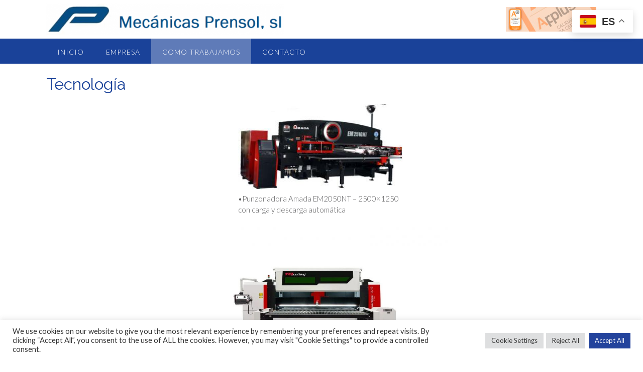

--- FILE ---
content_type: text/html; charset=UTF-8
request_url: http://www.prensol.com/nuestro-equipo-y-material/
body_size: 21271
content:
<!DOCTYPE html><!-- Panoramic -->
<html lang="es">
<head>
<meta charset="UTF-8">
<meta name="viewport" content="width=device-width, initial-scale=1">
<link rel="profile" href="http://gmpg.org/xfn/11">

<title>Tecnología &#8211; Mecánicas Prensol S.L.</title>
<meta name='robots' content='max-image-preview:large' />
	<style>img:is([sizes="auto" i], [sizes^="auto," i]) { contain-intrinsic-size: 3000px 1500px }</style>
	<link rel='dns-prefetch' href='//www.prensol.com' />
<link rel='dns-prefetch' href='//fonts.googleapis.com' />
<link rel="alternate" type="application/rss+xml" title="Mecánicas Prensol S.L. &raquo; Feed" href="https://www.prensol.com/feed/" />
<link rel="alternate" type="application/rss+xml" title="Mecánicas Prensol S.L. &raquo; Feed de los comentarios" href="https://www.prensol.com/comments/feed/" />
<link rel="alternate" type="application/rss+xml" title="Mecánicas Prensol S.L. &raquo; Comentario Tecnología del feed" href="https://www.prensol.com/nuestro-equipo-y-material/feed/" />
<script type="text/javascript">
/* <![CDATA[ */
window._wpemojiSettings = {"baseUrl":"https:\/\/s.w.org\/images\/core\/emoji\/15.0.3\/72x72\/","ext":".png","svgUrl":"https:\/\/s.w.org\/images\/core\/emoji\/15.0.3\/svg\/","svgExt":".svg","source":{"concatemoji":"http:\/\/www.prensol.com\/wp-includes\/js\/wp-emoji-release.min.js?ver=6.7.4"}};
/*! This file is auto-generated */
!function(i,n){var o,s,e;function c(e){try{var t={supportTests:e,timestamp:(new Date).valueOf()};sessionStorage.setItem(o,JSON.stringify(t))}catch(e){}}function p(e,t,n){e.clearRect(0,0,e.canvas.width,e.canvas.height),e.fillText(t,0,0);var t=new Uint32Array(e.getImageData(0,0,e.canvas.width,e.canvas.height).data),r=(e.clearRect(0,0,e.canvas.width,e.canvas.height),e.fillText(n,0,0),new Uint32Array(e.getImageData(0,0,e.canvas.width,e.canvas.height).data));return t.every(function(e,t){return e===r[t]})}function u(e,t,n){switch(t){case"flag":return n(e,"\ud83c\udff3\ufe0f\u200d\u26a7\ufe0f","\ud83c\udff3\ufe0f\u200b\u26a7\ufe0f")?!1:!n(e,"\ud83c\uddfa\ud83c\uddf3","\ud83c\uddfa\u200b\ud83c\uddf3")&&!n(e,"\ud83c\udff4\udb40\udc67\udb40\udc62\udb40\udc65\udb40\udc6e\udb40\udc67\udb40\udc7f","\ud83c\udff4\u200b\udb40\udc67\u200b\udb40\udc62\u200b\udb40\udc65\u200b\udb40\udc6e\u200b\udb40\udc67\u200b\udb40\udc7f");case"emoji":return!n(e,"\ud83d\udc26\u200d\u2b1b","\ud83d\udc26\u200b\u2b1b")}return!1}function f(e,t,n){var r="undefined"!=typeof WorkerGlobalScope&&self instanceof WorkerGlobalScope?new OffscreenCanvas(300,150):i.createElement("canvas"),a=r.getContext("2d",{willReadFrequently:!0}),o=(a.textBaseline="top",a.font="600 32px Arial",{});return e.forEach(function(e){o[e]=t(a,e,n)}),o}function t(e){var t=i.createElement("script");t.src=e,t.defer=!0,i.head.appendChild(t)}"undefined"!=typeof Promise&&(o="wpEmojiSettingsSupports",s=["flag","emoji"],n.supports={everything:!0,everythingExceptFlag:!0},e=new Promise(function(e){i.addEventListener("DOMContentLoaded",e,{once:!0})}),new Promise(function(t){var n=function(){try{var e=JSON.parse(sessionStorage.getItem(o));if("object"==typeof e&&"number"==typeof e.timestamp&&(new Date).valueOf()<e.timestamp+604800&&"object"==typeof e.supportTests)return e.supportTests}catch(e){}return null}();if(!n){if("undefined"!=typeof Worker&&"undefined"!=typeof OffscreenCanvas&&"undefined"!=typeof URL&&URL.createObjectURL&&"undefined"!=typeof Blob)try{var e="postMessage("+f.toString()+"("+[JSON.stringify(s),u.toString(),p.toString()].join(",")+"));",r=new Blob([e],{type:"text/javascript"}),a=new Worker(URL.createObjectURL(r),{name:"wpTestEmojiSupports"});return void(a.onmessage=function(e){c(n=e.data),a.terminate(),t(n)})}catch(e){}c(n=f(s,u,p))}t(n)}).then(function(e){for(var t in e)n.supports[t]=e[t],n.supports.everything=n.supports.everything&&n.supports[t],"flag"!==t&&(n.supports.everythingExceptFlag=n.supports.everythingExceptFlag&&n.supports[t]);n.supports.everythingExceptFlag=n.supports.everythingExceptFlag&&!n.supports.flag,n.DOMReady=!1,n.readyCallback=function(){n.DOMReady=!0}}).then(function(){return e}).then(function(){var e;n.supports.everything||(n.readyCallback(),(e=n.source||{}).concatemoji?t(e.concatemoji):e.wpemoji&&e.twemoji&&(t(e.twemoji),t(e.wpemoji)))}))}((window,document),window._wpemojiSettings);
/* ]]> */
</script>
<link rel='stylesheet' id='hfe-widgets-style-css' href='http://www.prensol.com/wp-content/plugins/header-footer-elementor/inc/widgets-css/frontend.css?ver=2.8.2' type='text/css' media='all' />
<style id='wp-emoji-styles-inline-css' type='text/css'>

	img.wp-smiley, img.emoji {
		display: inline !important;
		border: none !important;
		box-shadow: none !important;
		height: 1em !important;
		width: 1em !important;
		margin: 0 0.07em !important;
		vertical-align: -0.1em !important;
		background: none !important;
		padding: 0 !important;
	}
</style>
<link rel='stylesheet' id='wp-block-library-css' href='http://www.prensol.com/wp-includes/css/dist/block-library/style.min.css?ver=6.7.4' type='text/css' media='all' />
<style id='classic-theme-styles-inline-css' type='text/css'>
/*! This file is auto-generated */
.wp-block-button__link{color:#fff;background-color:#32373c;border-radius:9999px;box-shadow:none;text-decoration:none;padding:calc(.667em + 2px) calc(1.333em + 2px);font-size:1.125em}.wp-block-file__button{background:#32373c;color:#fff;text-decoration:none}
</style>
<style id='global-styles-inline-css' type='text/css'>
:root{--wp--preset--aspect-ratio--square: 1;--wp--preset--aspect-ratio--4-3: 4/3;--wp--preset--aspect-ratio--3-4: 3/4;--wp--preset--aspect-ratio--3-2: 3/2;--wp--preset--aspect-ratio--2-3: 2/3;--wp--preset--aspect-ratio--16-9: 16/9;--wp--preset--aspect-ratio--9-16: 9/16;--wp--preset--color--black: #000000;--wp--preset--color--cyan-bluish-gray: #abb8c3;--wp--preset--color--white: #ffffff;--wp--preset--color--pale-pink: #f78da7;--wp--preset--color--vivid-red: #cf2e2e;--wp--preset--color--luminous-vivid-orange: #ff6900;--wp--preset--color--luminous-vivid-amber: #fcb900;--wp--preset--color--light-green-cyan: #7bdcb5;--wp--preset--color--vivid-green-cyan: #00d084;--wp--preset--color--pale-cyan-blue: #8ed1fc;--wp--preset--color--vivid-cyan-blue: #0693e3;--wp--preset--color--vivid-purple: #9b51e0;--wp--preset--gradient--vivid-cyan-blue-to-vivid-purple: linear-gradient(135deg,rgba(6,147,227,1) 0%,rgb(155,81,224) 100%);--wp--preset--gradient--light-green-cyan-to-vivid-green-cyan: linear-gradient(135deg,rgb(122,220,180) 0%,rgb(0,208,130) 100%);--wp--preset--gradient--luminous-vivid-amber-to-luminous-vivid-orange: linear-gradient(135deg,rgba(252,185,0,1) 0%,rgba(255,105,0,1) 100%);--wp--preset--gradient--luminous-vivid-orange-to-vivid-red: linear-gradient(135deg,rgba(255,105,0,1) 0%,rgb(207,46,46) 100%);--wp--preset--gradient--very-light-gray-to-cyan-bluish-gray: linear-gradient(135deg,rgb(238,238,238) 0%,rgb(169,184,195) 100%);--wp--preset--gradient--cool-to-warm-spectrum: linear-gradient(135deg,rgb(74,234,220) 0%,rgb(151,120,209) 20%,rgb(207,42,186) 40%,rgb(238,44,130) 60%,rgb(251,105,98) 80%,rgb(254,248,76) 100%);--wp--preset--gradient--blush-light-purple: linear-gradient(135deg,rgb(255,206,236) 0%,rgb(152,150,240) 100%);--wp--preset--gradient--blush-bordeaux: linear-gradient(135deg,rgb(254,205,165) 0%,rgb(254,45,45) 50%,rgb(107,0,62) 100%);--wp--preset--gradient--luminous-dusk: linear-gradient(135deg,rgb(255,203,112) 0%,rgb(199,81,192) 50%,rgb(65,88,208) 100%);--wp--preset--gradient--pale-ocean: linear-gradient(135deg,rgb(255,245,203) 0%,rgb(182,227,212) 50%,rgb(51,167,181) 100%);--wp--preset--gradient--electric-grass: linear-gradient(135deg,rgb(202,248,128) 0%,rgb(113,206,126) 100%);--wp--preset--gradient--midnight: linear-gradient(135deg,rgb(2,3,129) 0%,rgb(40,116,252) 100%);--wp--preset--font-size--small: 13px;--wp--preset--font-size--medium: 20px;--wp--preset--font-size--large: 36px;--wp--preset--font-size--x-large: 42px;--wp--preset--spacing--20: 0.44rem;--wp--preset--spacing--30: 0.67rem;--wp--preset--spacing--40: 1rem;--wp--preset--spacing--50: 1.5rem;--wp--preset--spacing--60: 2.25rem;--wp--preset--spacing--70: 3.38rem;--wp--preset--spacing--80: 5.06rem;--wp--preset--shadow--natural: 6px 6px 9px rgba(0, 0, 0, 0.2);--wp--preset--shadow--deep: 12px 12px 50px rgba(0, 0, 0, 0.4);--wp--preset--shadow--sharp: 6px 6px 0px rgba(0, 0, 0, 0.2);--wp--preset--shadow--outlined: 6px 6px 0px -3px rgba(255, 255, 255, 1), 6px 6px rgba(0, 0, 0, 1);--wp--preset--shadow--crisp: 6px 6px 0px rgba(0, 0, 0, 1);}:where(.is-layout-flex){gap: 0.5em;}:where(.is-layout-grid){gap: 0.5em;}body .is-layout-flex{display: flex;}.is-layout-flex{flex-wrap: wrap;align-items: center;}.is-layout-flex > :is(*, div){margin: 0;}body .is-layout-grid{display: grid;}.is-layout-grid > :is(*, div){margin: 0;}:where(.wp-block-columns.is-layout-flex){gap: 2em;}:where(.wp-block-columns.is-layout-grid){gap: 2em;}:where(.wp-block-post-template.is-layout-flex){gap: 1.25em;}:where(.wp-block-post-template.is-layout-grid){gap: 1.25em;}.has-black-color{color: var(--wp--preset--color--black) !important;}.has-cyan-bluish-gray-color{color: var(--wp--preset--color--cyan-bluish-gray) !important;}.has-white-color{color: var(--wp--preset--color--white) !important;}.has-pale-pink-color{color: var(--wp--preset--color--pale-pink) !important;}.has-vivid-red-color{color: var(--wp--preset--color--vivid-red) !important;}.has-luminous-vivid-orange-color{color: var(--wp--preset--color--luminous-vivid-orange) !important;}.has-luminous-vivid-amber-color{color: var(--wp--preset--color--luminous-vivid-amber) !important;}.has-light-green-cyan-color{color: var(--wp--preset--color--light-green-cyan) !important;}.has-vivid-green-cyan-color{color: var(--wp--preset--color--vivid-green-cyan) !important;}.has-pale-cyan-blue-color{color: var(--wp--preset--color--pale-cyan-blue) !important;}.has-vivid-cyan-blue-color{color: var(--wp--preset--color--vivid-cyan-blue) !important;}.has-vivid-purple-color{color: var(--wp--preset--color--vivid-purple) !important;}.has-black-background-color{background-color: var(--wp--preset--color--black) !important;}.has-cyan-bluish-gray-background-color{background-color: var(--wp--preset--color--cyan-bluish-gray) !important;}.has-white-background-color{background-color: var(--wp--preset--color--white) !important;}.has-pale-pink-background-color{background-color: var(--wp--preset--color--pale-pink) !important;}.has-vivid-red-background-color{background-color: var(--wp--preset--color--vivid-red) !important;}.has-luminous-vivid-orange-background-color{background-color: var(--wp--preset--color--luminous-vivid-orange) !important;}.has-luminous-vivid-amber-background-color{background-color: var(--wp--preset--color--luminous-vivid-amber) !important;}.has-light-green-cyan-background-color{background-color: var(--wp--preset--color--light-green-cyan) !important;}.has-vivid-green-cyan-background-color{background-color: var(--wp--preset--color--vivid-green-cyan) !important;}.has-pale-cyan-blue-background-color{background-color: var(--wp--preset--color--pale-cyan-blue) !important;}.has-vivid-cyan-blue-background-color{background-color: var(--wp--preset--color--vivid-cyan-blue) !important;}.has-vivid-purple-background-color{background-color: var(--wp--preset--color--vivid-purple) !important;}.has-black-border-color{border-color: var(--wp--preset--color--black) !important;}.has-cyan-bluish-gray-border-color{border-color: var(--wp--preset--color--cyan-bluish-gray) !important;}.has-white-border-color{border-color: var(--wp--preset--color--white) !important;}.has-pale-pink-border-color{border-color: var(--wp--preset--color--pale-pink) !important;}.has-vivid-red-border-color{border-color: var(--wp--preset--color--vivid-red) !important;}.has-luminous-vivid-orange-border-color{border-color: var(--wp--preset--color--luminous-vivid-orange) !important;}.has-luminous-vivid-amber-border-color{border-color: var(--wp--preset--color--luminous-vivid-amber) !important;}.has-light-green-cyan-border-color{border-color: var(--wp--preset--color--light-green-cyan) !important;}.has-vivid-green-cyan-border-color{border-color: var(--wp--preset--color--vivid-green-cyan) !important;}.has-pale-cyan-blue-border-color{border-color: var(--wp--preset--color--pale-cyan-blue) !important;}.has-vivid-cyan-blue-border-color{border-color: var(--wp--preset--color--vivid-cyan-blue) !important;}.has-vivid-purple-border-color{border-color: var(--wp--preset--color--vivid-purple) !important;}.has-vivid-cyan-blue-to-vivid-purple-gradient-background{background: var(--wp--preset--gradient--vivid-cyan-blue-to-vivid-purple) !important;}.has-light-green-cyan-to-vivid-green-cyan-gradient-background{background: var(--wp--preset--gradient--light-green-cyan-to-vivid-green-cyan) !important;}.has-luminous-vivid-amber-to-luminous-vivid-orange-gradient-background{background: var(--wp--preset--gradient--luminous-vivid-amber-to-luminous-vivid-orange) !important;}.has-luminous-vivid-orange-to-vivid-red-gradient-background{background: var(--wp--preset--gradient--luminous-vivid-orange-to-vivid-red) !important;}.has-very-light-gray-to-cyan-bluish-gray-gradient-background{background: var(--wp--preset--gradient--very-light-gray-to-cyan-bluish-gray) !important;}.has-cool-to-warm-spectrum-gradient-background{background: var(--wp--preset--gradient--cool-to-warm-spectrum) !important;}.has-blush-light-purple-gradient-background{background: var(--wp--preset--gradient--blush-light-purple) !important;}.has-blush-bordeaux-gradient-background{background: var(--wp--preset--gradient--blush-bordeaux) !important;}.has-luminous-dusk-gradient-background{background: var(--wp--preset--gradient--luminous-dusk) !important;}.has-pale-ocean-gradient-background{background: var(--wp--preset--gradient--pale-ocean) !important;}.has-electric-grass-gradient-background{background: var(--wp--preset--gradient--electric-grass) !important;}.has-midnight-gradient-background{background: var(--wp--preset--gradient--midnight) !important;}.has-small-font-size{font-size: var(--wp--preset--font-size--small) !important;}.has-medium-font-size{font-size: var(--wp--preset--font-size--medium) !important;}.has-large-font-size{font-size: var(--wp--preset--font-size--large) !important;}.has-x-large-font-size{font-size: var(--wp--preset--font-size--x-large) !important;}
:where(.wp-block-post-template.is-layout-flex){gap: 1.25em;}:where(.wp-block-post-template.is-layout-grid){gap: 1.25em;}
:where(.wp-block-columns.is-layout-flex){gap: 2em;}:where(.wp-block-columns.is-layout-grid){gap: 2em;}
:root :where(.wp-block-pullquote){font-size: 1.5em;line-height: 1.6;}
</style>
<link rel='stylesheet' id='cookie-law-info-css' href='http://www.prensol.com/wp-content/plugins/cookie-law-info/legacy/public/css/cookie-law-info-public.css?ver=3.4.0' type='text/css' media='all' />
<link rel='stylesheet' id='cookie-law-info-gdpr-css' href='http://www.prensol.com/wp-content/plugins/cookie-law-info/legacy/public/css/cookie-law-info-gdpr.css?ver=3.4.0' type='text/css' media='all' />
<link rel='stylesheet' id='hfe-style-css' href='http://www.prensol.com/wp-content/plugins/header-footer-elementor/assets/css/header-footer-elementor.css?ver=2.8.2' type='text/css' media='all' />
<style id='hfe-style-inline-css' type='text/css'>

		.force-stretched-header {
			width: 100vw;
			position: relative;
			margin-left: -50vw;
			left: 50%;
		}footer#colophon {
				display: none;
			}
</style>
<link rel='stylesheet' id='elementor-icons-css' href='http://www.prensol.com/wp-content/plugins/elementor/assets/lib/eicons/css/elementor-icons.min.css?ver=5.46.0' type='text/css' media='all' />
<link rel='stylesheet' id='elementor-frontend-css' href='http://www.prensol.com/wp-content/plugins/elementor/assets/css/frontend.min.css?ver=3.34.4' type='text/css' media='all' />
<link rel='stylesheet' id='elementor-post-659-css' href='http://www.prensol.com/wp-content/uploads/elementor/css/post-659.css?ver=1769748004' type='text/css' media='all' />
<link rel='stylesheet' id='elementor-post-662-css' href='http://www.prensol.com/wp-content/uploads/elementor/css/post-662.css?ver=1769748004' type='text/css' media='all' />
<link rel='stylesheet' id='panoramic-fonts-css' href='https://fonts.googleapis.com/css?family=Kaushan+Script%3A400%7CLato%3A300%2C300italic%2C400%2C400italic%2C600%2C600italic%2C700%2C700italic%7CRaleway%3A300%2C300italic%2C400%2C400italic%2C500%2C500italic%2C600%2C600italic%2C700%2C700italic&#038;subset=latin%2Clatin-ext&#038;ver=1.1.44' type='text/css' media='all' />
<link rel='stylesheet' id='panoramic-header-standard-css' href='http://www.prensol.com/wp-content/themes/panoramic/library/css/header-standard.css?ver=1.1.44' type='text/css' media='all' />
<link rel='stylesheet' id='otb-font-awesome-otb-font-awesome-css' href='http://www.prensol.com/wp-content/themes/panoramic/library/fonts/otb-font-awesome/css/otb-font-awesome.css?ver=4.7.0' type='text/css' media='all' />
<link rel='stylesheet' id='otb-font-awesome-font-awesome-min-css' href='http://www.prensol.com/wp-content/themes/panoramic/library/fonts/otb-font-awesome/css/font-awesome.min.css?ver=4.7.0' type='text/css' media='all' />
<link rel='stylesheet' id='panoramic-style-css' href='http://www.prensol.com/wp-content/themes/panoramic/style.css?ver=1.1.44' type='text/css' media='all' />
<link rel='stylesheet' id='panoramic_customizer_theme_fonts-css' href='//fonts.googleapis.com/css?family=Kaushan+Script%3Aregular|Raleway%3Aregular%2C100%2C300%2C600%2C700%2C800|Lato%3Aregular%2Citalic%2C100%2C300%2C700%26subset%3Dlatin%2C' type='text/css' media='screen' />
<link rel='stylesheet' id='hfe-elementor-icons-css' href='http://www.prensol.com/wp-content/plugins/elementor/assets/lib/eicons/css/elementor-icons.min.css?ver=5.34.0' type='text/css' media='all' />
<link rel='stylesheet' id='hfe-icons-list-css' href='http://www.prensol.com/wp-content/plugins/elementor/assets/css/widget-icon-list.min.css?ver=3.24.3' type='text/css' media='all' />
<link rel='stylesheet' id='hfe-social-icons-css' href='http://www.prensol.com/wp-content/plugins/elementor/assets/css/widget-social-icons.min.css?ver=3.24.0' type='text/css' media='all' />
<link rel='stylesheet' id='hfe-social-share-icons-brands-css' href='http://www.prensol.com/wp-content/plugins/elementor/assets/lib/font-awesome/css/brands.css?ver=5.15.3' type='text/css' media='all' />
<link rel='stylesheet' id='hfe-social-share-icons-fontawesome-css' href='http://www.prensol.com/wp-content/plugins/elementor/assets/lib/font-awesome/css/fontawesome.css?ver=5.15.3' type='text/css' media='all' />
<link rel='stylesheet' id='hfe-nav-menu-icons-css' href='http://www.prensol.com/wp-content/plugins/elementor/assets/lib/font-awesome/css/solid.css?ver=5.15.3' type='text/css' media='all' />
<link rel='stylesheet' id='elementor-gf-roboto-css' href='https://fonts.googleapis.com/css?family=Roboto:100,100italic,200,200italic,300,300italic,400,400italic,500,500italic,600,600italic,700,700italic,800,800italic,900,900italic&#038;display=auto' type='text/css' media='all' />
<link rel='stylesheet' id='elementor-gf-robotoslab-css' href='https://fonts.googleapis.com/css?family=Roboto+Slab:100,100italic,200,200italic,300,300italic,400,400italic,500,500italic,600,600italic,700,700italic,800,800italic,900,900italic&#038;display=auto' type='text/css' media='all' />
<link rel='stylesheet' id='elementor-icons-shared-0-css' href='http://www.prensol.com/wp-content/plugins/elementor/assets/lib/font-awesome/css/fontawesome.min.css?ver=5.15.3' type='text/css' media='all' />
<link rel='stylesheet' id='elementor-icons-fa-solid-css' href='http://www.prensol.com/wp-content/plugins/elementor/assets/lib/font-awesome/css/solid.min.css?ver=5.15.3' type='text/css' media='all' />
<link rel='stylesheet' id='elementor-icons-fa-brands-css' href='http://www.prensol.com/wp-content/plugins/elementor/assets/lib/font-awesome/css/brands.min.css?ver=5.15.3' type='text/css' media='all' />
<!--n2css--><!--n2js--><script type="text/javascript" src="http://www.prensol.com/wp-includes/js/jquery/jquery.min.js?ver=3.7.1" id="jquery-core-js"></script>
<script type="text/javascript" src="http://www.prensol.com/wp-includes/js/jquery/jquery-migrate.min.js?ver=3.4.1" id="jquery-migrate-js"></script>
<script type="text/javascript" id="jquery-js-after">
/* <![CDATA[ */
!function($){"use strict";$(document).ready(function(){$(this).scrollTop()>100&&$(".hfe-scroll-to-top-wrap").removeClass("hfe-scroll-to-top-hide"),$(window).scroll(function(){$(this).scrollTop()<100?$(".hfe-scroll-to-top-wrap").fadeOut(300):$(".hfe-scroll-to-top-wrap").fadeIn(300)}),$(".hfe-scroll-to-top-wrap").on("click",function(){$("html, body").animate({scrollTop:0},300);return!1})})}(jQuery);
!function($){'use strict';$(document).ready(function(){var bar=$('.hfe-reading-progress-bar');if(!bar.length)return;$(window).on('scroll',function(){var s=$(window).scrollTop(),d=$(document).height()-$(window).height(),p=d? s/d*100:0;bar.css('width',p+'%')});});}(jQuery);
/* ]]> */
</script>
<script type="text/javascript" id="cookie-law-info-js-extra">
/* <![CDATA[ */
var Cli_Data = {"nn_cookie_ids":[],"cookielist":[],"non_necessary_cookies":[],"ccpaEnabled":"","ccpaRegionBased":"","ccpaBarEnabled":"","strictlyEnabled":["necessary","obligatoire"],"ccpaType":"gdpr","js_blocking":"1","custom_integration":"","triggerDomRefresh":"","secure_cookies":""};
var cli_cookiebar_settings = {"animate_speed_hide":"500","animate_speed_show":"500","background":"#FFF","border":"#b1a6a6c2","border_on":"","button_1_button_colour":"#23439c","button_1_button_hover":"#1c367d","button_1_link_colour":"#fff","button_1_as_button":"1","button_1_new_win":"","button_2_button_colour":"#333","button_2_button_hover":"#292929","button_2_link_colour":"#444","button_2_as_button":"","button_2_hidebar":"","button_3_button_colour":"#dedfe0","button_3_button_hover":"#b2b2b3","button_3_link_colour":"#333333","button_3_as_button":"1","button_3_new_win":"","button_4_button_colour":"#dedfe0","button_4_button_hover":"#b2b2b3","button_4_link_colour":"#333333","button_4_as_button":"1","button_7_button_colour":"#23439c","button_7_button_hover":"#1c367d","button_7_link_colour":"#fff","button_7_as_button":"1","button_7_new_win":"","font_family":"inherit","header_fix":"","notify_animate_hide":"1","notify_animate_show":"1","notify_div_id":"#cookie-law-info-bar","notify_position_horizontal":"right","notify_position_vertical":"bottom","scroll_close":"","scroll_close_reload":"","accept_close_reload":"","reject_close_reload":"","showagain_tab":"","showagain_background":"#fff","showagain_border":"#000","showagain_div_id":"#cookie-law-info-again","showagain_x_position":"100px","text":"#333333","show_once_yn":"","show_once":"10000","logging_on":"","as_popup":"","popup_overlay":"1","bar_heading_text":"","cookie_bar_as":"banner","popup_showagain_position":"bottom-right","widget_position":"left"};
var log_object = {"ajax_url":"https:\/\/www.prensol.com\/wp-admin\/admin-ajax.php"};
/* ]]> */
</script>
<script type="text/javascript" src="http://www.prensol.com/wp-content/plugins/cookie-law-info/legacy/public/js/cookie-law-info-public.js?ver=3.4.0" id="cookie-law-info-js"></script>
<link rel="https://api.w.org/" href="https://www.prensol.com/wp-json/" /><link rel="alternate" title="JSON" type="application/json" href="https://www.prensol.com/wp-json/wp/v2/pages/50" /><link rel="EditURI" type="application/rsd+xml" title="RSD" href="https://www.prensol.com/xmlrpc.php?rsd" />
<meta name="generator" content="WordPress 6.7.4" />
<link rel="canonical" href="https://www.prensol.com/nuestro-equipo-y-material/" />
<link rel='shortlink' href='https://www.prensol.com/?p=50' />
<link rel="alternate" title="oEmbed (JSON)" type="application/json+oembed" href="https://www.prensol.com/wp-json/oembed/1.0/embed?url=https%3A%2F%2Fwww.prensol.com%2Fnuestro-equipo-y-material%2F" />
<link rel="alternate" title="oEmbed (XML)" type="text/xml+oembed" href="https://www.prensol.com/wp-json/oembed/1.0/embed?url=https%3A%2F%2Fwww.prensol.com%2Fnuestro-equipo-y-material%2F&#038;format=xml" />
<link rel="pingback" href="http://www.prensol.com/xmlrpc.php"><style type="text/css">


/* Minimum slider width */
.panoramic-slider-container.default .slider .slide img {
	min-width: 600px;
}
	

/* Mobile Menu and other mobile stylings */
@media only screen and (max-width: 960px) {
	.main-navigation.translucent {
		position: relative;
	}
	
	.main-navigation.translucent {
		background-color: #006489 !important;
	}

	#main-menu.panoramic-mobile-menu-standard-color-scheme {
		background-color: #006489;
	}	
	
	.slider-placeholder {
		display: none;
	}
	
	.header-image .overlay,
	.panoramic-slider-container.default .slider .slide .overlay {
		top: 25%;
    }
	
	.panoramic-slider-container.default .prev.top-padded,
	.panoramic-slider-container.default .next.top-padded{
		margin-top: -26px;
	}
	.header-image .overlay.top-padded,
	.panoramic-slider-container.default .slider .slide .overlay.top-padded {
		padding-top: 0;
	}

	/* Menu toggle button */
    .header-menu-button {
	    display: block;
	    padding: 16px 18px;
	    color: #FFF;
	    text-transform: uppercase;
    	text-align: center;
	    cursor: pointer;
	}
	.header-menu-button .otb-fa.otb-fa-bars {
    	font-size: 28px;
		color: #FFFFFF;
	}
	
	/* Menu close button */
    .main-menu-close {
        display: block;
    	background-color: rgba(0, 0, 0, 0.2);
    	border-radius: 100%;
        position: absolute;
        top: 15px;
        left: 15px;
        font-size: 26px;
        color: #FFFFFF;
        text-align: center;
        padding: 0 6px 0 10px;
        height: 36px;
    	width: 36px;
        line-height: 33px;
        cursor: pointer;
    	
	    -webkit-transition: all 0.2s ease 0s;
	     -moz-transition: all 0.2s ease 0s;
	      -ms-transition: all 0.2s ease 0s;
	       -o-transition: all 0.2s ease 0s;
	          transition: all 0.2s ease 0s;

    }
    .main-menu-close:hover .otb-fa {
    	font-weight: 700 !important;
	}
	.main-menu-close .otb-fa-angle-left {
        position: relative;
        left: -4px;
    }
	
    .main-navigation ul {
        display: block;
    }

    .main-navigation #main-menu {
        color: #FFFFFF;
        box-shadow: 1px 0 1px rgba(255, 255, 255, 0.04) inset;
        position: fixed;
        top: 0;
        right: -280px;
        width: 280px;
        max-width: 100%;
        -ms-box-sizing: border-box;
        -moz-box-sizing: border-box;
        -webkit-box-sizing: border-box;
        box-sizing: border-box;
        padding: 70px 0 30px 0;
        z-index: 100000;
        height: 100%;
        overflow: auto;
        -webkit-transition: right 0.4s ease 0s;
        -moz-transition: right 0.4s ease 0s;
        -ms-transition: right 0.4s ease 0s;
        -o-transition: right 0.4s ease 0s;
        transition: right 0.4s ease 0s;
    }
    #main-menu .menu {
    	border-top-width: 1px;
    	border-top-style: solid;
	}
    #main-menu.panoramic-mobile-menu-standard-color-scheme .menu {
    	border-top-color: #FFFFFF;
	}
	.main-navigation li {
        display: block;
        float: none;
        position: relative;
    }
    .main-navigation li a {
    	white-space: normal !important;
    	border-bottom-width: 1px;
    	border-bottom-style: solid;
		box-shadow: none;
		display: block;
		color: #FFFFFF;
        float: none;
        padding: 10px 22px;
        font-size: 14px;
        text-align: left;
  	}
    #main-menu.panoramic-mobile-menu-standard-color-scheme li a {
    	border-bottom-color: #FFFFFF;
	}
    #main-menu.panoramic-mobile-menu-standard-color-scheme li a:hover {
    	background-color: rgba(0, 0, 0, 0.2); 
  	}
    .main-navigation ul ul a {
    	text-transform: none;
  	}
    .main-navigation ul ul li:last-child a,
    .main-navigation ul ul li a {
        padding: 6px 30px;
        width: auto;
    }
    .main-navigation ul ul ul li a {
        padding: 6px 39px !important;
    }
    .main-navigation ul ul ul ul li a {
    	
        padding: 6px 47px !important;
    }
    .main-navigation ul ul ul ul ul li a {
        padding: 6px 55px !important;
    }

    .main-navigation ul ul {
        position: relative !important;
    	box-shadow: none;
        top: 0 !important;
        left: 0 !important;
        float: none !important;
    	background-color: transparent;
    	opacity: 1;
    	visibility: visible;
        padding: 0;
        margin: 0;
        display: none;
    	border-top: none;
    }
	.main-navigation ul ul ul {
		left: 0 !important;
	}
	.menu-dropdown-btn {
    	display: block;
    }
    .open-page-item > ul.children,
    .open-page-item > ul.sub-menu {
    	display: block !important;
    }
    .open-page-item .otb-fa-angle-down {
		color: #FFFFFF;
    	font-weight: 700 !important;
    }
    
    /* 1st level selected item */
    #main-menu.panoramic-mobile-menu-standard-color-scheme a:hover,
	#main-menu.panoramic-mobile-menu-standard-color-scheme li.current-menu-item > a,
	#main-menu.panoramic-mobile-menu-standard-color-scheme li.current_page_item > a,
	#main-menu.panoramic-mobile-menu-standard-color-scheme li.current-menu-parent > a,
	#main-menu.panoramic-mobile-menu-standard-color-scheme li.current_page_parent > a,
	#main-menu.panoramic-mobile-menu-standard-color-scheme li.current-menu-ancestor > a,
	#main-menu.panoramic-mobile-menu-standard-color-scheme li.current_page_ancestor > a {
		background-color: rgba(0, 0, 0, 0.2) !important;
	}

	/* 2nd level selected item */
	#main-menu.panoramic-mobile-menu-standard-color-scheme ul ul li.current-menu-item > a,
	#main-menu.panoramic-mobile-menu-standard-color-scheme ul ul li.current_page_item > a,
	#main-menu.panoramic-mobile-menu-standard-color-scheme ul ul li.current-menu-parent > a,
	#main-menu.panoramic-mobile-menu-standard-color-scheme ul ul li.current_page_parent > a,
	#main-menu.panoramic-mobile-menu-standard-color-scheme ul ul li.current-menu-ancestor > a,
	#main-menu.panoramic-mobile-menu-standard-color-scheme ul ul li.current_page_ancestor > a {
		background-color: rgba(0, 0, 0, 0.2);
	}
	
	/* 3rd level selected item */
	#main-menu.panoramic-mobile-menu-standard-color-scheme ul ul ul li.current-menu-item > a,
	#main-menu.panoramic-mobile-menu-standard-color-scheme ul ul ul li.current_page_item > a,
	#main-menu.panoramic-mobile-menu-standard-color-scheme ul ul ul li.current-menu-parent > a,
	#main-menu.panoramic-mobile-menu-standard-color-scheme ul ul ul li.current_page_parent > a,
	#main-menu.panoramic-mobile-menu-standard-color-scheme ul ul ul li.current-menu-ancestor > a,
	#main-menu.panoramic-mobile-menu-standard-color-scheme ul ul ul li.current_page_ancestor > a {
		background-color: rgba(0, 0, 0, 0.2);
	}

}

</style>
<meta name="generator" content="Elementor 3.34.4; features: additional_custom_breakpoints; settings: css_print_method-external, google_font-enabled, font_display-auto">
			<style>
				.e-con.e-parent:nth-of-type(n+4):not(.e-lazyloaded):not(.e-no-lazyload),
				.e-con.e-parent:nth-of-type(n+4):not(.e-lazyloaded):not(.e-no-lazyload) * {
					background-image: none !important;
				}
				@media screen and (max-height: 1024px) {
					.e-con.e-parent:nth-of-type(n+3):not(.e-lazyloaded):not(.e-no-lazyload),
					.e-con.e-parent:nth-of-type(n+3):not(.e-lazyloaded):not(.e-no-lazyload) * {
						background-image: none !important;
					}
				}
				@media screen and (max-height: 640px) {
					.e-con.e-parent:nth-of-type(n+2):not(.e-lazyloaded):not(.e-no-lazyload),
					.e-con.e-parent:nth-of-type(n+2):not(.e-lazyloaded):not(.e-no-lazyload) * {
						background-image: none !important;
					}
				}
			</style>
			
<!-- Begin Custom CSS -->
<style type="text/css" id="out-the-box-custom-css">
a,
                .header-image .overlay .opacity h1,
				.header-image .overlay .opacity h2,
                .panoramic-slider-container.default .slider .slide .overlay .opacity h1,
				.panoramic-slider-container.default .slider .slide .overlay .opacity h2,
				.search-btn .otb-fa-search,
				.site-title a,
				.widget-area .widget a,
                .rpwe-title a,
                .rpwe-block .rpwe-comment,
				.search-button .otb-fa-search,
				.info-text em,
				.woocommerce .woocommerce-breadcrumb a,
				.woocommerce-page .woocommerce-breadcrumb a,
				.woocommerce div.product .woocommerce-tabs ul.tabs li a:hover,
				.woocommerce div.product .woocommerce-tabs ul.tabs li.active a,
				.color-text,
				.panoramic-page-builders-use-theme-styles .elementor-widget-icon.elementor-view-default .elementor-icon,
				.panoramic-page-builders-use-theme-styles .elementor-widget-icon.elementor-view-framed .elementor-icon,
				.panoramic-page-builders-use-theme-styles .elementor-widget-icon-box.elementor-view-default .elementor-icon,
				.panoramic-page-builders-use-theme-styles .elementor-widget-icon-box.elementor-view-framed .elementor-icon,
                .wc-block-mini-cart__footer .wc-block-mini-cart__footer-actions .wc-block-components-button.outlined{color:#1a4299;}div.wpforms-container form.wpforms-form input[type="text"]:focus,
				div.wpforms-container form.wpforms-form input[type="email"]:focus,
				div.wpforms-container form.wpforms-form input[type="tel"]:focus,
				div.wpforms-container form.wpforms-form input[type="url"]:focus,
				div.wpforms-container form.wpforms-form input[type="password"]:focus,
				div.wpforms-container form.wpforms-form input[type="search"]:focus,
				div.wpforms-container form.wpforms-form select:focus,
				div.wpforms-container form.wpforms-form textarea:focus,
				#bbpress-forums div.bbp-the-content-wrapper textarea.bbp-the-content:focus,
				#bbpress-forums fieldset.bbp-form input[type="text"]:focus,
				input[type="text"]:focus,
				input[type="email"]:focus,
				input[type="tel"]:focus,
				input[type="url"]:focus,
				input[type="password"]:focus,
				input[type="search"]:focus,
				select:focus,
				textarea:focus,
				.panoramic-page-builders-use-theme-styles .elementor-widget-icon.elementor-view-framed .elementor-icon,
				.panoramic-page-builders-use-theme-styles .elementor-widget-icon-box.elementor-view-framed .elementor-icon{border-color:#1a4299;}.main-navigation,
				.main-navigation ul ul,
				#comments .form-submit #submit,
				.search-block .search-submit,
				.no-results-btn,
				button,
        		a.button,
        		.widget-area .widget a.button,
				.panoramic-page-builders-use-theme-styles .widget_sow-button .ow-button-base a,
				.panoramic-page-builders-use-theme-styles .elementor-widget-button .elementor-button,
				.panoramic-page-builders-use-theme-styles .elementor-widget-icon.elementor-view-stacked .elementor-icon,
				input[type="button"],
				input[type="reset"],
				input[type="submit"],
        		p.woocommerce-store-notice.demo_store,
				.woocommerce ul.products li.product a.add_to_cart_button,
				.woocommerce-page ul.products li.product a.add_to_cart_button,
				.woocommerce ul.products li.product a.button.product_type_simple,
				.woocommerce-page ul.products li.product a.button.product_type_simple,
        		.woocommerce button.button,
				.woocommerce button.button.alt,
				.woocommerce a.button.alt,
				.woocommerce-page button.button.alt,
				.woocommerce input.button.alt,
				.woocommerce-page #content input.button.alt,
				.woocommerce .cart-collaterals .shipping_calculator .button,
				.woocommerce-page .cart-collaterals .shipping_calculator .button,
				.woocommerce a.button,
				.woocommerce-page a.button,
				.woocommerce input.button,
				.woocommerce-page #content input.button,
				.woocommerce-page input.button,
				.woocommerce #review_form #respond .form-submit input,
				.woocommerce-page #review_form #respond .form-submit input,
				.woocommerce #respond input#submit.alt.disabled,
				.woocommerce #respond input#submit.alt.disabled:hover,
				.woocommerce #respond input#submit.alt:disabled,
				.woocommerce #respond input#submit.alt:disabled:hover,
				.woocommerce #respond input#submit.alt:disabled[disabled],
				.woocommerce #respond input#submit.alt:disabled[disabled]:hover,
        		
				.woocommerce button.button:disabled,
				.woocommerce button.button:disabled[disabled],
				.woocommerce button.button:disabled:hover,
				.woocommerce button.button:disabled[disabled]:hover,
				.woocommerce button.button.alt:disabled,
				.woocommerce button.button.alt:disabled[disabled],
				.woocommerce button.button.alt:disabled,
				.woocommerce button.button.alt:disabled:hover,
				.woocommerce button.button.alt:disabled[disabled],
				.woocommerce button.button.alt:disabled[disabled]:hover,
				.woocommerce button.button,
				.woocommerce button.button.alt,
				.woocommerce button.button.alt.disabled,
				.woocommerce button.button.alt.disabled:hover,
				.woocommerce a.button.alt,
				.woocommerce-page button.button.alt,
				.woocommerce input.button.alt,

        		.widget_search .search-submit,
				.widget_product_search .search-submit,
				.wpcf7-submit,
        		div.wpforms-container form.wpforms-form input[type=submit],
				div.wpforms-container form.wpforms-form button[type=submit],
				div.wpforms-container form.wpforms-form .wpforms-page-button,
        		html #infinite-handle span button,
				.site-footer-bottom-bar,
        		.panoramic-page-builders-use-theme-styles .testimonials .sow-slider-base .sow-slide-nav,
        		.panoramic-page-builders-use-theme-styles .elementor-widget-icon-box.elementor-view-stacked .elementor-icon,
        		.wc-block-components-button:not(.is-link).contained,
				.wc-block-components-button:not(.is-link).outlined:hover,
        		.wc-block-grid__product-add-to-cart.wp-block-button .wp-block-button__link{background-color:#1a4299;}.main-navigation.translucent{background-color:rgba(26,66,153, 0.7);}.header-cart-checkout.cart-has-items .otb-fa-shopping-cart{background-color:#1a4299 !important;}.woocommerce .woocommerce-info,
        		.woocommerce .woocommerce-message{border-top-color:#1a4299;}::-moz-selection{background-color:#1a4299;}::selection{background-color:#1a4299;}a:hover,
				.widget-area .widget a:hover,
                .rpwe-title a:hover,
                .rpwe-block .rpwe-comment:hover,
                .search-btn .otb-fa-search:hover,
				.search-button .otb-fa-search:hover,
				.site-header .site-top-bar-left a:hover,
				.site-header .site-top-bar-right a:hover,
				.site-header .site-header-right a:hover,
				.woocommerce .woocommerce-breadcrumb a:hover,
				.woocommerce-page .woocommerce-breadcrumb a:hover,
				.woocommerce #content div.product .woocommerce-tabs ul.tabs li.active,
				.woocommerce div.product .woocommerce-tabs ul.tabs li.active,
				.woocommerce-page #content div.product .woocommerce-tabs ul.tabs li.active,
				.woocommerce-page div.product .woocommerce-tabs ul.tabs li.active{color:#1a4299;}.main-navigation button:hover,
				#comments .form-submit #submit:hover,
				.search-block .search-submit:hover,
				.no-results-btn:hover,
				button:hover,
        		a.button:hover,
				.widget-area .widget a.button:hover,
				.panoramic-page-builders-use-theme-styles .widget_sow-button .ow-button-base a.ow-button-hover:hover,
				.panoramic-page-builders-use-theme-styles .elementor-widget-button .elementor-button:hover,
				input[type="button"]:hover,
				input[type="reset"]:hover,
				input[type="submit"]:hover,
				.site-header .site-top-bar-right a:hover .header-cart-checkout .otb-fa,
				.site-header .site-header-right a:hover .header-cart-checkout .otb-fa,
				.woocommerce input.button.alt:hover,
				.woocommerce-page #content input.button.alt:hover,
				.woocommerce .cart-collaterals .shipping_calculator .button,
				.woocommerce-page .cart-collaterals .shipping_calculator .button,
				.woocommerce a.button:hover,
				.woocommerce-page a.button:hover,
				.woocommerce input.button:hover,
				.woocommerce-page #content input.button:hover,
				.woocommerce-page input.button:hover,
				.woocommerce ul.products li.product a.add_to_cart_button:hover,
				.woocommerce-page ul.products li.product a.add_to_cart_button:hover,
				.woocommerce ul.products li.product a.button.product_type_simple:hover,
				.woocommerce-page ul.products li.product a.button.product_type_simple:hover,
        		.woocommerce button.button:hover,
				.woocommerce button.button.alt:hover,
				.woocommerce a.button.alt:hover,
				.woocommerce-page button.button.alt:hover,
				.woocommerce #review_form #respond .form-submit input:hover,
				.woocommerce-page #review_form #respond .form-submit input:hover,
        		.widget_search .search-submit:hover,
				.widget_product_search .search-submit:hover,
				.wpcf7-submit:hover,
        		html #infinite-handle span button:hover,
        		div.wpforms-container form.wpforms-form input[type=submit]:hover,
				div.wpforms-container form.wpforms-form button[type=submit]:hover,
				div.wpforms-container form.wpforms-form .wpforms-page-button:hover,
        		.panoramic-page-builders-use-theme-styles .testimonials .sow-slider-base .sow-slide-nav:hover,
        		.wc-block-components-button:not(.is-link).contained:hover,
        		.wc-block-grid__product-add-to-cart.wp-block-button .wp-block-button__link:hover{background-color:#1a4299;}h1, h2, h3, h4, h5, h6,
				h1 a, h2 a, h3 a, h4 a, h5 a, h6 a,
    			ul.product_list_widget li .product-title,
				.site-footer-widgets ul li h2.widgettitle,
    			.panoramic-page-builders-use-theme-styles .elementor-widget-heading .elementor-heading-title,
				.panoramic-page-builders-use-theme-styles .elementor-widget-icon-box .elementor-icon-box-content .elementor-icon-box-title{color:#1a4299;}
@media (max-width: 960px){.main-navigation.translucent,
        		#main-menu.panoramic-mobile-menu-standard-color-scheme{background-color:#1a4299 !important;}}
</style>
<!-- End Custom CSS -->
<link rel="icon" href="https://www.prensol.com/wp-content/uploads/2026/01/cropped-Captura-de-pantalla-2026-01-20-a-las-21.27.35-32x32.png" sizes="32x32" />
<link rel="icon" href="https://www.prensol.com/wp-content/uploads/2026/01/cropped-Captura-de-pantalla-2026-01-20-a-las-21.27.35-192x192.png" sizes="192x192" />
<link rel="apple-touch-icon" href="https://www.prensol.com/wp-content/uploads/2026/01/cropped-Captura-de-pantalla-2026-01-20-a-las-21.27.35-180x180.png" />
<meta name="msapplication-TileImage" content="https://www.prensol.com/wp-content/uploads/2026/01/cropped-Captura-de-pantalla-2026-01-20-a-las-21.27.35-270x270.png" />
</head>

<body class="page-template-default page page-id-50 wp-custom-logo wp-embed-responsive ehf-footer ehf-template-panoramic ehf-stylesheet-panoramic panoramic-page-builders-use-theme-styles elementor-default elementor-kit-659">

<a class="skip-link screen-reader-text" href="#site-content">Saltar al contenido</a>

<header id="masthead" class="site-header panoramic-header-layout-standard" role="banner">

    
<div class="site-container">
    
    <div class="branding">
        <a href="https://www.prensol.com/" class="custom-logo-link" rel="home"><img width="473" height="62" src="https://www.prensol.com/wp-content/uploads/2022/08/cropped-cropped-Cabecera-logo-mecanicas-prensol-e1662460723748.png" class="custom-logo" alt="Mecánicas Prensol S.L." decoding="async" srcset="https://www.prensol.com/wp-content/uploads/2022/08/cropped-cropped-Cabecera-logo-mecanicas-prensol-e1662460723748.png 473w, https://www.prensol.com/wp-content/uploads/2022/08/cropped-cropped-Cabecera-logo-mecanicas-prensol-e1662460723748-300x39.png 300w" sizes="(max-width: 473px) 100vw, 473px" /></a>    </div><!-- .site-branding -->
    
    <div class="site-header-right">
        
                    <div class="info-text">
            	<img src="https://blogger.googleusercontent.com/img/b/R29vZ2xl/AVvXsEhsVvxDA8azAChtPhhjFn6BBgnizRrPyznYvBPsUNws-0xlOACx8hoooUVs_KcS-mTAloBffOr56oD_6WJ9vtXyGe0DyeZSw4j5IJRtQenyJw2JbEQjPLZtdbyVpGcUN16hYq198M7S-rAOYOKV7NkNv4pt1ns5NKdrGX0ZLMzV8LvS9y1xVPusxSaA/s1600/aplus.png" />            </div>
			<ul class="social-links">
<li><a href="mailto:%6dpre&#110;sol%40&#112;%72e&#110;&#115;%6f%6c%2ec&#111;&#109;" target="_blank" rel="noopener" title="Envíanos un correo electrónico" class="social-email"><i class="otb-fa otb-fa-envelope-o"></i></a></li></ul>                
    </div>
    <div class="clearboth"></div>
    
	    
</div>

<nav id="site-navigation" class="main-navigation border-bottom " role="navigation">
	<span class="header-menu-button" aria-expanded="false"><i class="otb-fa otb-fa-bars"></i></span>
	<div id="main-menu" class="main-menu-container panoramic-mobile-menu-standard-color-scheme">
		<div class="main-menu-close"><i class="otb-fa otb-fa-angle-right"></i><i class="otb-fa otb-fa-angle-left"></i></div>
		<div class="main-navigation-inner"><ul id="menu-prensoles" class="menu"><li id="menu-item-567" class="menu-item menu-item-type-post_type menu-item-object-page menu-item-home menu-item-567"><a href="https://www.prensol.com/">Inicio</a></li>
<li id="menu-item-870" class="menu-item menu-item-type-custom menu-item-object-custom menu-item-has-children menu-item-870"><a>Empresa</a>
<ul class="sub-menu">
	<li id="menu-item-873" class="menu-item menu-item-type-post_type menu-item-object-page menu-item-873"><a href="https://www.prensol.com/actualidad/">Actualidad</a></li>
	<li id="menu-item-869" class="menu-item menu-item-type-post_type menu-item-object-page menu-item-869"><a href="https://www.prensol.com/historia/">Historia</a></li>
	<li id="menu-item-876" class="menu-item menu-item-type-post_type menu-item-object-page menu-item-876"><a href="https://www.prensol.com/instalaciones/">Instalaciones</a></li>
	<li id="menu-item-883" class="menu-item menu-item-type-post_type menu-item-object-page menu-item-883"><a href="https://www.prensol.com/mision-y-valores/">Misión y valores</a></li>
	<li id="menu-item-882" class="menu-item menu-item-type-post_type menu-item-object-page menu-item-882"><a href="https://www.prensol.com/equipo-humano/">Equipo humano</a></li>
	<li id="menu-item-160" class="menu-item menu-item-type-post_type menu-item-object-page menu-item-160"><a href="https://www.prensol.com/nuestra-politica/">Nuestra política</a></li>
</ul>
</li>
<li id="menu-item-885" class="menu-item menu-item-type-custom menu-item-object-custom current-menu-ancestor current-menu-parent menu-item-has-children menu-item-885"><a>Como trabajamos</a>
<ul class="sub-menu">
	<li id="menu-item-80" class="menu-item menu-item-type-post_type menu-item-object-page menu-item-80"><a href="https://www.prensol.com/ejemplos-de-piezas-fabricadas/">Nuestros proyectos</a></li>
	<li id="menu-item-76" class="menu-item menu-item-type-post_type menu-item-object-page menu-item-76"><a href="https://www.prensol.com/oficina-tecnica-y-desarrollos/">Ingeniería de producto</a></li>
	<li id="menu-item-890" class="menu-item menu-item-type-post_type menu-item-object-page current-menu-item page_item page-item-50 current_page_item menu-item-890"><a href="https://www.prensol.com/nuestro-equipo-y-material/" aria-current="page">Fabricación</a></li>
	<li id="menu-item-902" class="menu-item menu-item-type-post_type menu-item-object-page menu-item-902"><a href="https://www.prensol.com/montaje/">Montaje</a></li>
	<li id="menu-item-901" class="menu-item menu-item-type-post_type menu-item-object-page menu-item-901"><a href="https://www.prensol.com/logistica/">Logística</a></li>
	<li id="menu-item-81" class="menu-item menu-item-type-post_type menu-item-object-page menu-item-81"><a href="https://www.prensol.com/materiales-y-acabados-especiales/">Materiales y acabados especiales</a></li>
</ul>
</li>
<li id="menu-item-83" class="menu-item menu-item-type-post_type menu-item-object-page menu-item-83"><a href="https://www.prensol.com/mapa-y-contacto/">Contacto</a></li>
</ul></div>	</div>
</nav><!-- #site-navigation -->
    
</header><!-- #masthead -->


<div id="content" class="site-content site-container ">
	<a name="site-content"></a>
        
                
    
	<div id="primary" class="content-area  full-width">
		<main id="main" class="site-main" role="main">
            
                
    <header class="entry-header">
        
        <h1 class="entry-title">Tecnología</h1>        
    </header><!-- .entry-header -->


			
				
<article id="post-50" class="post-50 page type-page status-publish hentry">

	<div class="entry-content">
		<div class="wp-block-image">
<figure class="aligncenter is-resized"><a href="https://www.prensol.com/wp-content/uploads/2012/01/PUNZ-EM.jpg"><img fetchpriority="high" decoding="async" src="https://www.prensol.com/wp-content/uploads/2012/01/PUNZ-EM-300x154.jpg" alt="PUNZ EM" class="wp-image-130" width="332" height="170" srcset="https://www.prensol.com/wp-content/uploads/2012/01/PUNZ-EM-300x154.jpg 300w, https://www.prensol.com/wp-content/uploads/2012/01/PUNZ-EM-100x51.jpg 100w, https://www.prensol.com/wp-content/uploads/2012/01/PUNZ-EM-280x144.jpg 280w, https://www.prensol.com/wp-content/uploads/2012/01/PUNZ-EM.jpg 324w" sizes="(max-width: 332px) 100vw, 332px" /></a><figcaption class="wp-element-caption">•Punzonadora Amada EM2050NT &#8211; 2500&#215;1250 con carga y descarga automática</figcaption></figure></div>

<div class="wp-block-image">
<figure class="aligncenter size-large is-resized"><a href="https://www.prensol.com/wp-content/uploads/2022/11/894ECA3D-3A63-4AF4-9F89-1D8DC902E8A1.jpeg"><img decoding="async" src="https://www.prensol.com/wp-content/uploads/2022/11/894ECA3D-3A63-4AF4-9F89-1D8DC902E8A1-1024x509.jpeg" alt="" class="wp-image-1099" width="512" height="255" srcset="https://www.prensol.com/wp-content/uploads/2022/11/894ECA3D-3A63-4AF4-9F89-1D8DC902E8A1-1024x509.jpeg 1024w, https://www.prensol.com/wp-content/uploads/2022/11/894ECA3D-3A63-4AF4-9F89-1D8DC902E8A1-300x149.jpeg 300w, https://www.prensol.com/wp-content/uploads/2022/11/894ECA3D-3A63-4AF4-9F89-1D8DC902E8A1-768x382.jpeg 768w, https://www.prensol.com/wp-content/uploads/2022/11/894ECA3D-3A63-4AF4-9F89-1D8DC902E8A1.jpeg 1520w" sizes="(max-width: 512px) 100vw, 512px" /></a><figcaption class="wp-element-caption">·Máquina corte láser  TCIcutting SmartSlide Fiber 3015<br> 2000W 3000&#215;1500</figcaption></figure></div>


<figure class="wp-block-embed is-type-video is-provider-youtube wp-block-embed-youtube wp-embed-aspect-16-9 wp-has-aspect-ratio"><div class="wp-block-embed__wrapper">
<iframe title="TCI Cutting - Smartline Fiber - Láser 2D" width="1096" height="617" src="https://www.youtube.com/embed/-O5OP_ejGRQ?feature=oembed" frameborder="0" allow="accelerometer; autoplay; clipboard-write; encrypted-media; gyroscope; picture-in-picture" allowfullscreen></iframe>
</div><figcaption class="wp-element-caption"><br></figcaption></figure>



<p></p>



<p></p>


<div class="wp-block-image">
<figure class="aligncenter is-resized"><a href="https://www.prensol.com/wp-content/uploads/2012/01/laserf1.gif"><img loading="lazy" decoding="async" src="https://www.prensol.com/wp-content/uploads/2012/01/laserf1-300x133.gif" alt="laserf1" class="wp-image-128" width="330" height="146" srcset="https://www.prensol.com/wp-content/uploads/2012/01/laserf1-300x133.gif 300w, https://www.prensol.com/wp-content/uploads/2012/01/laserf1-100x44.gif 100w, https://www.prensol.com/wp-content/uploads/2012/01/laserf1-280x124.gif 280w, https://www.prensol.com/wp-content/uploads/2012/01/laserf1.gif 400w" sizes="(max-width: 330px) 100vw, 330px" /></a><figcaption class="wp-element-caption">•Máquina corte láser Amada F1-3015 &#8211; 4000W 3000&#215;1500</figcaption></figure></div>


<figure class="wp-block-video aligncenter"><video controls poster="https://www.prensol.com/wp-content/uploads/2022/03/salvagnini-p2lean.jpg" src="https://www.prensol.com/wp-content/uploads/2022/03/35b0019b-1f1f-41c6-be4c-8a318e4ee1bd.mp4"></video><figcaption class="wp-element-caption">• 1 Paneladora Salvagnini P2Lean, para plegado automático de cajas y paneles de medidas máximas 2100x1250x200 mm<br>Ejemplo de fabricación de una caja eléctrica de 400x400x190 mm con 16 plegados.</figcaption></figure>


<div class="wp-block-image">
<figure class="aligncenter is-resized"><a href="https://www.prensol.com/wp-content/uploads/2021/03/plegadora-3175-6.jpg"><img loading="lazy" decoding="async" src="https://www.prensol.com/wp-content/uploads/2021/03/plegadora-3175-6-300x241.jpg" alt="" class="wp-image-465" width="336" height="270" srcset="https://www.prensol.com/wp-content/uploads/2021/03/plegadora-3175-6-300x241.jpg 300w, https://www.prensol.com/wp-content/uploads/2021/03/plegadora-3175-6.jpg 461w" sizes="(max-width: 336px) 100vw, 336px" /></a><figcaption class="wp-element-caption">• 1 Plegadora Ermaksan 3 metros 6 ejes 175 TN</figcaption></figure></div>

<div class="wp-block-image">
<figure class="aligncenter is-resized"><a href="https://www.prensol.com/wp-content/uploads/2012/01/HFE.jpg"><img loading="lazy" decoding="async" src="https://www.prensol.com/wp-content/uploads/2012/01/HFE.jpg" alt="HFE" class="wp-image-127" width="325" height="285" srcset="https://www.prensol.com/wp-content/uploads/2012/01/HFE.jpg 205w, https://www.prensol.com/wp-content/uploads/2012/01/HFE-100x87.jpg 100w, https://www.prensol.com/wp-content/uploads/2012/01/HFE-169x149.jpg 169w" sizes="(max-width: 325px) 100vw, 325px" /></a><figcaption class="wp-element-caption">•Plegadora Amada 2,5 mts. 8 ejes 80 Tn. CNC</figcaption></figure></div>

<div class="wp-block-image">
<figure class="aligncenter is-resized"><a href="https://www.prensol.com/wp-content/uploads/2019/01/6BC2E24B-A8B5-48EE-A62C-9C8EE70D12F6.jpeg"><img loading="lazy" decoding="async" src="https://www.prensol.com/wp-content/uploads/2019/01/6BC2E24B-A8B5-48EE-A62C-9C8EE70D12F6-300x190.jpeg" alt="" class="wp-image-394" width="342" height="217" srcset="https://www.prensol.com/wp-content/uploads/2019/01/6BC2E24B-A8B5-48EE-A62C-9C8EE70D12F6-300x190.jpeg 300w, https://www.prensol.com/wp-content/uploads/2019/01/6BC2E24B-A8B5-48EE-A62C-9C8EE70D12F6.jpeg 315w" sizes="(max-width: 342px) 100vw, 342px" /></a><figcaption class="wp-element-caption">•Plegadora Ermaksan 2,5 mts. 8 ejes 75 Tn. CNC</figcaption></figure></div>

<div class="wp-block-image">
<figure class="aligncenter is-resized"><a href="https://www.prensol.com/wp-content/uploads/2010/10/robot-di-piegatura-modello-antil-apr-50l-168720z0.jpg"><img loading="lazy" decoding="async" src="https://www.prensol.com/wp-content/uploads/2010/10/robot-di-piegatura-modello-antil-apr-50l-168720z0-300x193.jpg" alt="robot-di-piegatura--modello-antil-apr-50l-168720z0" class="wp-image-298" width="339" height="218" srcset="https://www.prensol.com/wp-content/uploads/2010/10/robot-di-piegatura-modello-antil-apr-50l-168720z0-300x193.jpg 300w, https://www.prensol.com/wp-content/uploads/2010/10/robot-di-piegatura-modello-antil-apr-50l-168720z0-100x64.jpg 100w, https://www.prensol.com/wp-content/uploads/2010/10/robot-di-piegatura-modello-antil-apr-50l-168720z0-231x149.jpg 231w, https://www.prensol.com/wp-content/uploads/2010/10/robot-di-piegatura-modello-antil-apr-50l-168720z0.jpg 492w" sizes="(max-width: 339px) 100vw, 339px" /></a><figcaption class="wp-element-caption">•Robot de Plegadora Antil hasta piezas de 30Kg. con&nbsp;almacen de 8 palets.</figcaption></figure></div>

<div class="wp-block-image">
<figure class="aligncenter is-resized"><a href="https://www.prensol.com/wp-content/uploads/2019/01/MICROCUT_VM-1000.jpg"><img loading="lazy" decoding="async" src="https://www.prensol.com/wp-content/uploads/2019/01/MICROCUT_VM-1000-300x218.jpg" alt="" class="wp-image-336" width="349" height="254" srcset="https://www.prensol.com/wp-content/uploads/2019/01/MICROCUT_VM-1000-300x218.jpg 300w, https://www.prensol.com/wp-content/uploads/2019/01/MICROCUT_VM-1000.jpg 600w" sizes="(max-width: 349px) 100vw, 349px" /></a><figcaption class="wp-element-caption">.•Centro de mecanizado vertical Microcut &#8211; Dim. trabajo: 2000x900x850 &#8211; Carg. automático 24 herramientas</figcaption></figure></div>

<div class="wp-block-image">
<figure class="aligncenter"><a href="https://www.prensol.com/wp-content/uploads/2022/03/CIZALLA-HIDRAULICA-BLECKEN-01.jpg"><img loading="lazy" decoding="async" width="300" height="200" src="https://www.prensol.com/wp-content/uploads/2022/03/CIZALLA-HIDRAULICA-BLECKEN-01-300x200.jpg" alt="" class="wp-image-483" srcset="https://www.prensol.com/wp-content/uploads/2022/03/CIZALLA-HIDRAULICA-BLECKEN-01-300x200.jpg 300w, https://www.prensol.com/wp-content/uploads/2022/03/CIZALLA-HIDRAULICA-BLECKEN-01.jpg 700w" sizes="(max-width: 300px) 100vw, 300px" /></a><figcaption class="wp-element-caption">•Cizalla 3000&#215;6 con CNC</figcaption></figure></div>

<div class="wp-block-image">
<figure class="aligncenter"><a href="https://www.prensol.com/wp-content/uploads/2022/03/penta_laser.jpg"><img loading="lazy" decoding="async" width="275" height="183" src="https://www.prensol.com/wp-content/uploads/2022/03/penta_laser.jpg" alt="" class="wp-image-482"/></a><figcaption class="wp-element-caption">•Equipo de soldadura Láser 1500 W (soldar Acero, Inoxidable, Aluminio, Latón, Cobre)</figcaption></figure></div>


<figure class="wp-block-embed is-type-video is-provider-youtube wp-block-embed-youtube wp-embed-aspect-16-9 wp-has-aspect-ratio"><div class="wp-block-embed__wrapper">
<iframe title="PENTA LASER HAND HELD FIBER LASER WELDING MACHINE" width="1096" height="617" src="https://www.youtube.com/embed/tdZnBqogTZU?feature=oembed" frameborder="0" allow="accelerometer; autoplay; clipboard-write; encrypted-media; gyroscope; picture-in-picture" allowfullscreen></iframe>
</div></figure>



<p class="has-text-align-center">•Equipos de soldadura por hilo MIG.<br>•Equipos de soldadura por TIG AC/DC .<br>.</p>


<div class="wp-block-image">
<figure class="aligncenter is-resized"><a href="https://www.prensol.com/wp-content/uploads/2019/01/036FB084-2136-456B-834D-243E9D62B30E.jpeg"><img loading="lazy" decoding="async" src="https://www.prensol.com/wp-content/uploads/2019/01/036FB084-2136-456B-834D-243E9D62B30E.jpeg" alt="" class="wp-image-395" width="234" height="363"/></a><figcaption class="wp-element-caption">•Equipo de inserción de pernos, tuercas y separadores</figcaption></figure></div>


<p class="has-text-align-center">•Máquinas de soldadura por puntos.<br>•Máquinas de soldadura por proyección.</p>


<div class="wp-block-image">
<figure class="aligncenter"><a href="https://www.prensol.com/wp-content/uploads/2019/01/singular-1.jpg"><img loading="lazy" decoding="async" width="300" height="208" src="https://www.prensol.com/wp-content/uploads/2019/01/singular-1-300x208.jpg" alt="" class="wp-image-339" srcset="https://www.prensol.com/wp-content/uploads/2019/01/singular-1-300x208.jpg 300w, https://www.prensol.com/wp-content/uploads/2019/01/singular-1.jpg 472w" sizes="(max-width: 300px) 100vw, 300px" /></a><figcaption class="wp-element-caption">•Tronzadora automática de gran dimensión, capacidad 400&#215;400</figcaption></figure></div>


<p class="has-text-align-center">•Tronzadoras, Taladros, Roscadoras.<br>•Prensas de 180 y 40 Tn.<br>•Sección de acabados, desbarbar, pulidos, esmerilados,brillo,etc..</p>



<p class="has-text-align-center">•Sección de ensamblaje de piezas y servicio de serigrafía.</p>



<p class="has-text-align-center">•Recubrimientos externalizados&nbsp;(químicos y pintura).</p>
			</div><!-- .entry-content -->

	<footer class="entry-footer">
			</footer><!-- .entry-footer -->
	
</article><!-- #post-## -->

				
			
		</main><!-- #main -->
	</div><!-- #primary -->

        
        

</div><!-- #content -->

<footer id="colophon" class="site-footer" role="contentinfo">
	
	<div class="site-footer-widgets">
        <div class="site-container">
        
                		
            <div class="clearboth"></div>
        </div>
    </div>
	
	<div class="site-footer-bottom-bar">
	
		<div class="site-container">
			
			<div class="site-footer-bottom-bar-left">

             	Tema de <a href="https://www.outtheboxthemes.com" rel="nofollow">Out the Box</a> 
                
			</div>
	        
	        <div class="site-footer-bottom-bar-right">
                
	            <ul id="menu-prensoles-1" class="menu"><li class="menu-item menu-item-type-post_type menu-item-object-page menu-item-home menu-item-567"><a href="https://www.prensol.com/">Inicio</a></li>
<li class="menu-item menu-item-type-custom menu-item-object-custom menu-item-870"><a>Empresa</a></li>
<li class="menu-item menu-item-type-custom menu-item-object-custom current-menu-ancestor current-menu-parent menu-item-885"><a>Como trabajamos</a></li>
<li class="menu-item menu-item-type-post_type menu-item-object-page menu-item-83"><a href="https://www.prensol.com/mapa-y-contacto/">Contacto</a></li>
</ul>                
	        </div>
	        
	    </div>
		
        <div class="clearboth"></div>
	</div>
	
</footer><!-- #colophon -->

<!--googleoff: all--><div id="cookie-law-info-bar" data-nosnippet="true"><span><div class="cli-bar-container cli-style-v2"><div class="cli-bar-message">We use cookies on our website to give you the most relevant experience by remembering your preferences and repeat visits. By clicking “Accept All”, you consent to the use of ALL the cookies. However, you may visit "Cookie Settings" to provide a controlled consent.</div><div class="cli-bar-btn_container"><a role='button' class="medium cli-plugin-button cli-plugin-main-button cli_settings_button" style="margin:0px 5px 0px 0px">Cookie Settings</a><a role='button' id="cookie_action_close_header_reject" class="medium cli-plugin-button cli-plugin-main-button cookie_action_close_header_reject cli_action_button wt-cli-reject-btn" data-cli_action="reject" style="margin:0px 2px 0px 0px">Reject All</a><a id="wt-cli-accept-all-btn" role='button' data-cli_action="accept_all" class="wt-cli-element medium cli-plugin-button wt-cli-accept-all-btn cookie_action_close_header cli_action_button">Accept All</a></div></div> </span></div><div id="cookie-law-info-again" data-nosnippet="true"><span id="cookie_hdr_showagain">Manage consent</span></div><div class="cli-modal" data-nosnippet="true" id="cliSettingsPopup" tabindex="-1" role="dialog" aria-labelledby="cliSettingsPopup" aria-hidden="true">
  <div class="cli-modal-dialog" role="document">
	<div class="cli-modal-content cli-bar-popup">
		  <button type="button" class="cli-modal-close" id="cliModalClose">
			<svg class="" viewBox="0 0 24 24"><path d="M19 6.41l-1.41-1.41-5.59 5.59-5.59-5.59-1.41 1.41 5.59 5.59-5.59 5.59 1.41 1.41 5.59-5.59 5.59 5.59 1.41-1.41-5.59-5.59z"></path><path d="M0 0h24v24h-24z" fill="none"></path></svg>
			<span class="wt-cli-sr-only">Cerrar</span>
		  </button>
		  <div class="cli-modal-body">
			<div class="cli-container-fluid cli-tab-container">
	<div class="cli-row">
		<div class="cli-col-12 cli-align-items-stretch cli-px-0">
			<div class="cli-privacy-overview">
				<h4>Privacy Overview</h4>				<div class="cli-privacy-content">
					<div class="cli-privacy-content-text">This website uses cookies to improve your experience while you navigate through the website. Out of these, the cookies that are categorized as necessary are stored on your browser as they are essential for the working of basic functionalities of the website. We also use third-party cookies that help us analyze and understand how you use this website. These cookies will be stored in your browser only with your consent. You also have the option to opt-out of these cookies. But opting out of some of these cookies may affect your browsing experience.</div>
				</div>
				<a class="cli-privacy-readmore" aria-label="Mostrar más" role="button" data-readmore-text="Mostrar más" data-readless-text="Mostrar menos"></a>			</div>
		</div>
		<div class="cli-col-12 cli-align-items-stretch cli-px-0 cli-tab-section-container">
												<div class="cli-tab-section">
						<div class="cli-tab-header">
							<a role="button" tabindex="0" class="cli-nav-link cli-settings-mobile" data-target="necessary" data-toggle="cli-toggle-tab">
								Necessary							</a>
															<div class="wt-cli-necessary-checkbox">
									<input type="checkbox" class="cli-user-preference-checkbox"  id="wt-cli-checkbox-necessary" data-id="checkbox-necessary" checked="checked"  />
									<label class="form-check-label" for="wt-cli-checkbox-necessary">Necessary</label>
								</div>
								<span class="cli-necessary-caption">Siempre activado</span>
													</div>
						<div class="cli-tab-content">
							<div class="cli-tab-pane cli-fade" data-id="necessary">
								<div class="wt-cli-cookie-description">
									Necessary cookies are absolutely essential for the website to function properly. These cookies ensure basic functionalities and security features of the website, anonymously.
<table class="cookielawinfo-row-cat-table cookielawinfo-winter"><thead><tr><th class="cookielawinfo-column-1">Cookie</th><th class="cookielawinfo-column-3">Duración</th><th class="cookielawinfo-column-4">Descripción</th></tr></thead><tbody><tr class="cookielawinfo-row"><td class="cookielawinfo-column-1">cookielawinfo-checkbox-analytics</td><td class="cookielawinfo-column-3">11 months</td><td class="cookielawinfo-column-4">This cookie is set by GDPR Cookie Consent plugin. The cookie is used to store the user consent for the cookies in the category "Analytics".</td></tr><tr class="cookielawinfo-row"><td class="cookielawinfo-column-1">cookielawinfo-checkbox-functional</td><td class="cookielawinfo-column-3">11 months</td><td class="cookielawinfo-column-4">The cookie is set by GDPR cookie consent to record the user consent for the cookies in the category "Functional".</td></tr><tr class="cookielawinfo-row"><td class="cookielawinfo-column-1">cookielawinfo-checkbox-necessary</td><td class="cookielawinfo-column-3">11 months</td><td class="cookielawinfo-column-4">This cookie is set by GDPR Cookie Consent plugin. The cookies is used to store the user consent for the cookies in the category "Necessary".</td></tr><tr class="cookielawinfo-row"><td class="cookielawinfo-column-1">cookielawinfo-checkbox-others</td><td class="cookielawinfo-column-3">11 months</td><td class="cookielawinfo-column-4">This cookie is set by GDPR Cookie Consent plugin. The cookie is used to store the user consent for the cookies in the category "Other.</td></tr><tr class="cookielawinfo-row"><td class="cookielawinfo-column-1">cookielawinfo-checkbox-performance</td><td class="cookielawinfo-column-3">11 months</td><td class="cookielawinfo-column-4">This cookie is set by GDPR Cookie Consent plugin. The cookie is used to store the user consent for the cookies in the category "Performance".</td></tr><tr class="cookielawinfo-row"><td class="cookielawinfo-column-1">viewed_cookie_policy</td><td class="cookielawinfo-column-3">11 months</td><td class="cookielawinfo-column-4">The cookie is set by the GDPR Cookie Consent plugin and is used to store whether or not user has consented to the use of cookies. It does not store any personal data.</td></tr></tbody></table>								</div>
							</div>
						</div>
					</div>
																	<div class="cli-tab-section">
						<div class="cli-tab-header">
							<a role="button" tabindex="0" class="cli-nav-link cli-settings-mobile" data-target="functional" data-toggle="cli-toggle-tab">
								Functional							</a>
															<div class="cli-switch">
									<input type="checkbox" id="wt-cli-checkbox-functional" class="cli-user-preference-checkbox"  data-id="checkbox-functional" />
									<label for="wt-cli-checkbox-functional" class="cli-slider" data-cli-enable="Activado" data-cli-disable="Desactivado"><span class="wt-cli-sr-only">Functional</span></label>
								</div>
													</div>
						<div class="cli-tab-content">
							<div class="cli-tab-pane cli-fade" data-id="functional">
								<div class="wt-cli-cookie-description">
									Functional cookies help to perform certain functionalities like sharing the content of the website on social media platforms, collect feedbacks, and other third-party features.
								</div>
							</div>
						</div>
					</div>
																	<div class="cli-tab-section">
						<div class="cli-tab-header">
							<a role="button" tabindex="0" class="cli-nav-link cli-settings-mobile" data-target="performance" data-toggle="cli-toggle-tab">
								Performance							</a>
															<div class="cli-switch">
									<input type="checkbox" id="wt-cli-checkbox-performance" class="cli-user-preference-checkbox"  data-id="checkbox-performance" />
									<label for="wt-cli-checkbox-performance" class="cli-slider" data-cli-enable="Activado" data-cli-disable="Desactivado"><span class="wt-cli-sr-only">Performance</span></label>
								</div>
													</div>
						<div class="cli-tab-content">
							<div class="cli-tab-pane cli-fade" data-id="performance">
								<div class="wt-cli-cookie-description">
									Performance cookies are used to understand and analyze the key performance indexes of the website which helps in delivering a better user experience for the visitors.
								</div>
							</div>
						</div>
					</div>
																	<div class="cli-tab-section">
						<div class="cli-tab-header">
							<a role="button" tabindex="0" class="cli-nav-link cli-settings-mobile" data-target="analytics" data-toggle="cli-toggle-tab">
								Analytics							</a>
															<div class="cli-switch">
									<input type="checkbox" id="wt-cli-checkbox-analytics" class="cli-user-preference-checkbox"  data-id="checkbox-analytics" />
									<label for="wt-cli-checkbox-analytics" class="cli-slider" data-cli-enable="Activado" data-cli-disable="Desactivado"><span class="wt-cli-sr-only">Analytics</span></label>
								</div>
													</div>
						<div class="cli-tab-content">
							<div class="cli-tab-pane cli-fade" data-id="analytics">
								<div class="wt-cli-cookie-description">
									Analytical cookies are used to understand how visitors interact with the website. These cookies help provide information on metrics the number of visitors, bounce rate, traffic source, etc.
								</div>
							</div>
						</div>
					</div>
																	<div class="cli-tab-section">
						<div class="cli-tab-header">
							<a role="button" tabindex="0" class="cli-nav-link cli-settings-mobile" data-target="advertisement" data-toggle="cli-toggle-tab">
								Advertisement							</a>
															<div class="cli-switch">
									<input type="checkbox" id="wt-cli-checkbox-advertisement" class="cli-user-preference-checkbox"  data-id="checkbox-advertisement" />
									<label for="wt-cli-checkbox-advertisement" class="cli-slider" data-cli-enable="Activado" data-cli-disable="Desactivado"><span class="wt-cli-sr-only">Advertisement</span></label>
								</div>
													</div>
						<div class="cli-tab-content">
							<div class="cli-tab-pane cli-fade" data-id="advertisement">
								<div class="wt-cli-cookie-description">
									Advertisement cookies are used to provide visitors with relevant ads and marketing campaigns. These cookies track visitors across websites and collect information to provide customized ads.
								</div>
							</div>
						</div>
					</div>
																	<div class="cli-tab-section">
						<div class="cli-tab-header">
							<a role="button" tabindex="0" class="cli-nav-link cli-settings-mobile" data-target="others" data-toggle="cli-toggle-tab">
								Others							</a>
															<div class="cli-switch">
									<input type="checkbox" id="wt-cli-checkbox-others" class="cli-user-preference-checkbox"  data-id="checkbox-others" />
									<label for="wt-cli-checkbox-others" class="cli-slider" data-cli-enable="Activado" data-cli-disable="Desactivado"><span class="wt-cli-sr-only">Others</span></label>
								</div>
													</div>
						<div class="cli-tab-content">
							<div class="cli-tab-pane cli-fade" data-id="others">
								<div class="wt-cli-cookie-description">
									Other uncategorized cookies are those that are being analyzed and have not been classified into a category as yet.
								</div>
							</div>
						</div>
					</div>
										</div>
	</div>
</div>
		  </div>
		  <div class="cli-modal-footer">
			<div class="wt-cli-element cli-container-fluid cli-tab-container">
				<div class="cli-row">
					<div class="cli-col-12 cli-align-items-stretch cli-px-0">
						<div class="cli-tab-footer wt-cli-privacy-overview-actions">
						
															<a id="wt-cli-privacy-save-btn" role="button" tabindex="0" data-cli-action="accept" class="wt-cli-privacy-btn cli_setting_save_button wt-cli-privacy-accept-btn cli-btn">GUARDAR Y ACEPTAR</a>
													</div>
						
					</div>
				</div>
			</div>
		</div>
	</div>
  </div>
</div>
<div class="cli-modal-backdrop cli-fade cli-settings-overlay"></div>
<div class="cli-modal-backdrop cli-fade cli-popupbar-overlay"></div>
<!--googleon: all--><div class="gtranslate_wrapper" id="gt-wrapper-58326809"></div>			<script>
				const lazyloadRunObserver = () => {
					const lazyloadBackgrounds = document.querySelectorAll( `.e-con.e-parent:not(.e-lazyloaded)` );
					const lazyloadBackgroundObserver = new IntersectionObserver( ( entries ) => {
						entries.forEach( ( entry ) => {
							if ( entry.isIntersecting ) {
								let lazyloadBackground = entry.target;
								if( lazyloadBackground ) {
									lazyloadBackground.classList.add( 'e-lazyloaded' );
								}
								lazyloadBackgroundObserver.unobserve( entry.target );
							}
						});
					}, { rootMargin: '200px 0px 200px 0px' } );
					lazyloadBackgrounds.forEach( ( lazyloadBackground ) => {
						lazyloadBackgroundObserver.observe( lazyloadBackground );
					} );
				};
				const events = [
					'DOMContentLoaded',
					'elementor/lazyload/observe',
				];
				events.forEach( ( event ) => {
					document.addEventListener( event, lazyloadRunObserver );
				} );
			</script>
			<link rel='stylesheet' id='so-css-panoramic-css' href='http://www.prensol.com/wp-content/uploads/so-css/so-css-panoramic.css?ver=1662563004' type='text/css' media='all' />
<link rel='stylesheet' id='cookie-law-info-table-css' href='http://www.prensol.com/wp-content/plugins/cookie-law-info/legacy/public/css/cookie-law-info-table.css?ver=3.4.0' type='text/css' media='all' />
<script type="text/javascript" src="http://www.prensol.com/wp-content/themes/panoramic/library/js/navigation.js?ver=1.1.44" id="panoramic-navigation-js"></script>
<script type="text/javascript" src="http://www.prensol.com/wp-content/themes/panoramic/library/js/jquery.carouFredSel-6.2.1-packed.js?ver=1.1.44" id="panoramic-caroufredsel-js"></script>
<script type="text/javascript" src="http://www.prensol.com/wp-content/themes/panoramic/library/js/jquery.touchSwipe.min.js?ver=1.1.44" id="panoramic-touchswipe-js"></script>
<script type="text/javascript" id="panoramic-custom-js-extra">
/* <![CDATA[ */
var variables = {"sliderTransitionSpeed":"450"};
/* ]]> */
</script>
<script type="text/javascript" src="http://www.prensol.com/wp-content/themes/panoramic/library/js/custom.js?ver=1.1.44" id="panoramic-custom-js"></script>
<script type="text/javascript" src="http://www.prensol.com/wp-content/themes/panoramic/library/js/skip-link-focus-fix.js?ver=1.1.44" id="panoramic-skip-link-focus-fix-js"></script>
<script type="text/javascript" id="gt_widget_script_58326809-js-before">
/* <![CDATA[ */
window.gtranslateSettings = /* document.write */ window.gtranslateSettings || {};window.gtranslateSettings['58326809'] = {"default_language":"es","languages":["ca","en","fr","es"],"url_structure":"none","flag_style":"2d","wrapper_selector":"#gt-wrapper-58326809","alt_flags":[],"float_switcher_open_direction":"bottom","switcher_horizontal_position":"right","switcher_vertical_position":"top","flags_location":"\/wp-content\/plugins\/gtranslate\/flags\/"};
/* ]]> */
</script><script src="http://www.prensol.com/wp-content/plugins/gtranslate/js/float.js?ver=6.7.4" data-no-optimize="1" data-no-minify="1" data-gt-orig-url="/nuestro-equipo-y-material/" data-gt-orig-domain="www.prensol.com" data-gt-widget-id="58326809" defer></script><div class='footer-width-fixer'>		<div data-elementor-type="wp-post" data-elementor-id="662" class="elementor elementor-662">
						<section class="elementor-section elementor-top-section elementor-element elementor-element-e47499d elementor-section-boxed elementor-section-height-default elementor-section-height-default" data-id="e47499d" data-element_type="section" data-settings="{&quot;background_background&quot;:&quot;classic&quot;}">
						<div class="elementor-container elementor-column-gap-default">
					<div class="elementor-column elementor-col-100 elementor-top-column elementor-element elementor-element-5ca6fbe" data-id="5ca6fbe" data-element_type="column">
			<div class="elementor-widget-wrap elementor-element-populated">
						<section class="elementor-section elementor-inner-section elementor-element elementor-element-c831b24 elementor-section-full_width elementor-section-height-default elementor-section-height-default" data-id="c831b24" data-element_type="section">
						<div class="elementor-container elementor-column-gap-default">
					<div class="elementor-column elementor-col-20 elementor-inner-column elementor-element elementor-element-5b84258" data-id="5b84258" data-element_type="column">
			<div class="elementor-widget-wrap elementor-element-populated">
						<div class="elementor-element elementor-element-7db1137 elementor-widget elementor-widget-text-editor" data-id="7db1137" data-element_type="widget" data-widget_type="text-editor.default">
				<div class="elementor-widget-container">
									<a href="http://www.prensol.com/" style="color:white; text-decoration:none;"
onmouseover="this.style.color='lightgray';" onmouseout="this.style.color='white';">
INICIO
</a>

<br>

<span style="color: white;">EMPRESA</span>

<ul>

<style>
  ul {
    list-style-type: disc; /* Establece la forma del punto */
    color: white; /* Establece el color del punto */
  }
</style>

<li> 
<a href="http://www.prensol.com/actualidad/" style="color:white; text-decoration:none;"
onmouseover="this.style.color='lightgray';" onmouseout="this.style.color='white';">
Actualidad
</a> 
</li>

<li> 
<a href="http://www.prensol.com/historia/" style="color:white; text-decoration:none;"
onmouseover="this.style.color='lightgray';" onmouseout="this.style.color='white';">
Historia
</a> 
</li>

<li> 
<a href="http://www.prensol.com/instalaciones/" style="color:white; text-decoration:none;"
onmouseover="this.style.color='lightgray';" onmouseout="this.style.color='white';">
Instalaciones
</a> 
</li>

<li> 
<a href="http://www.prensol.com/mision-y-valores/" style="color:white; text-decoration:none;"
onmouseover="this.style.color='lightgray';" onmouseout="this.style.color='white';">
Misión y valores
</a> 
</li>

<li> 
<a href="http://www.prensol.com/equipo-humano/" style="color:white; text-decoration:none;"
onmouseover="this.style.color='lightgray';" onmouseout="this.style.color='white';">
Equipo humano
</a> 
</li>

<li> 
<a href="http://www.prensol.com/nuestra-politica/" style="color:white; text-decoration:none;"
onmouseover="this.style.color='lightgray';" onmouseout="this.style.color='white';">
Nuestra política
</a> 
</li>


</ul>								</div>
				</div>
					</div>
		</div>
				<div class="elementor-column elementor-col-20 elementor-inner-column elementor-element elementor-element-c5f1dbb" data-id="c5f1dbb" data-element_type="column">
			<div class="elementor-widget-wrap elementor-element-populated">
						<div class="elementor-element elementor-element-c823044 e-transform elementor-widget elementor-widget-text-editor" data-id="c823044" data-element_type="widget" data-settings="{&quot;_transform_translateX_effect_hover&quot;:{&quot;unit&quot;:&quot;px&quot;,&quot;size&quot;:&quot;&quot;,&quot;sizes&quot;:[]},&quot;_transform_translateX_effect_hover_tablet&quot;:{&quot;unit&quot;:&quot;px&quot;,&quot;size&quot;:&quot;&quot;,&quot;sizes&quot;:[]},&quot;_transform_translateX_effect_hover_mobile&quot;:{&quot;unit&quot;:&quot;px&quot;,&quot;size&quot;:&quot;&quot;,&quot;sizes&quot;:[]},&quot;_transform_translateY_effect_hover&quot;:{&quot;unit&quot;:&quot;px&quot;,&quot;size&quot;:&quot;&quot;,&quot;sizes&quot;:[]},&quot;_transform_translateY_effect_hover_tablet&quot;:{&quot;unit&quot;:&quot;px&quot;,&quot;size&quot;:&quot;&quot;,&quot;sizes&quot;:[]},&quot;_transform_translateY_effect_hover_mobile&quot;:{&quot;unit&quot;:&quot;px&quot;,&quot;size&quot;:&quot;&quot;,&quot;sizes&quot;:[]}}" data-widget_type="text-editor.default">
				<div class="elementor-widget-container">
									<a href="http://www.prensol.com/mapa-y-contacto/" style="color:white; text-decoration:none;"
onmouseover="this.style.color='lightgray';" onmouseout="this.style.color='white';">
CONTACTO
</a>

<br>

<span style="color: white;">COMO TRABAJAMOS</span>

<ul>

<style>
  ul {
    list-style-type: disc; /* Establece la forma del punto */
    color: white; /* Establece el color del punto */
  }
</style>

<li> 
<a href="http://www.prensol.com/ejemplos-de-piezas-fabricadas/" style="color:white; text-decoration:none;"
onmouseover="this.style.color='lightgray';" onmouseout="this.style.color='white';">
Nuestros proyectos
</a> 
</li>

<li> 
<a href="http://www.prensol.com/oficina-tecnica-y-desarrollos/" style="color:white; text-decoration:none;"
onmouseover="this.style.color='lightgray';" onmouseout="this.style.color='white';">
Ingeniería de producto
</a> 
</li>

<li> 
<a href="http://www.prensol.com/nuestro-equipo-y-material/" style="color:white; text-decoration:none;"
onmouseover="this.style.color='lightgray';" onmouseout="this.style.color='white';">
Fabricación
</a> 
</li>

<li> 
<a href="http://www.prensol.com/montaje/" style="color:white; text-decoration:none;"
onmouseover="this.style.color='lightgray';" onmouseout="this.style.color='white';">
Montaje
</a> 
</li>

<li> 
<a href="http://www.prensol.com/logistica/" style="color:white; text-decoration:none;"
onmouseover="this.style.color='lightgray';" onmouseout="this.style.color='white';">
Logística
</a> 
</li>

<li> 
<a href="http://www.prensol.com/materiales-y-acabados-especiales/" style="color:white; text-decoration:none;"
onmouseover="this.style.color='lightgray';" onmouseout="this.style.color='white';">
Materiales y acabados especiales
</a> 
</li>


</ul>								</div>
				</div>
					</div>
		</div>
				<div class="elementor-column elementor-col-20 elementor-inner-column elementor-element elementor-element-9f2495a" data-id="9f2495a" data-element_type="column">
			<div class="elementor-widget-wrap elementor-element-populated">
							</div>
		</div>
				<div class="elementor-column elementor-col-20 elementor-inner-column elementor-element elementor-element-c555081" data-id="c555081" data-element_type="column">
			<div class="elementor-widget-wrap elementor-element-populated">
						<div class="elementor-element elementor-element-8e6e3dd elementor-widget elementor-widget-text-editor" data-id="8e6e3dd" data-element_type="widget" data-widget_type="text-editor.default">
				<div class="elementor-widget-container">
									<!--:es-->Fábrica<!--:-->
 / <!--:es-->Oficina<!--:-->

<br>

Calle Migdia, 7,  08232

Pol. Ind. Can Mir,  Viladecavalls

Barcelona, España

93 788 89 93								</div>
				</div>
				<div class="elementor-element elementor-element-9d9c866 elementor-shape-circle elementor-grid-0 e-grid-align-center elementor-widget elementor-widget-social-icons" data-id="9d9c866" data-element_type="widget" data-widget_type="social-icons.default">
				<div class="elementor-widget-container">
							<div class="elementor-social-icons-wrapper elementor-grid" role="list">
							<span class="elementor-grid-item" role="listitem">
					<a class="elementor-icon elementor-social-icon elementor-social-icon-envelope elementor-repeater-item-e2365a6" href="mailto:mprensol@prensol.com" target="_blank">
						<span class="elementor-screen-only">Envelope</span>
						<i aria-hidden="true" class="fas fa-envelope"></i>					</a>
				</span>
							<span class="elementor-grid-item" role="listitem">
					<a class="elementor-icon elementor-social-icon elementor-social-icon-linkedin elementor-repeater-item-6e0bb63" href="https://es.linkedin.com/company/mecanicas-prensol-sl" target="_blank">
						<span class="elementor-screen-only">Linkedin</span>
						<i aria-hidden="true" class="fab fa-linkedin"></i>					</a>
				</span>
							<span class="elementor-grid-item" role="listitem">
					<a class="elementor-icon elementor-social-icon elementor-social-icon-phone elementor-repeater-item-ff46d3a" href="tel://937888993" target="_blank">
						<span class="elementor-screen-only">Phone</span>
						<i aria-hidden="true" class="fas fa-phone"></i>					</a>
				</span>
					</div>
						</div>
				</div>
					</div>
		</div>
				<div class="elementor-column elementor-col-20 elementor-inner-column elementor-element elementor-element-3187020" data-id="3187020" data-element_type="column">
			<div class="elementor-widget-wrap elementor-element-populated">
						<div class="elementor-element elementor-element-b09f790 elementor-widget elementor-widget-image" data-id="b09f790" data-element_type="widget" data-widget_type="image.default">
				<div class="elementor-widget-container">
															<img width="205" height="85" src="https://www.prensol.com/wp-content/uploads/2022/09/P-blanca-sola-fondo-png.png" class="attachment-large size-large wp-image-771" alt="" />															</div>
				</div>
					</div>
		</div>
					</div>
		</section>
					</div>
		</div>
					</div>
		</section>
				<section class="elementor-section elementor-top-section elementor-element elementor-element-0afac38 elementor-section-boxed elementor-section-height-default elementor-section-height-default" data-id="0afac38" data-element_type="section">
						<div class="elementor-container elementor-column-gap-default">
					<div class="elementor-column elementor-col-100 elementor-top-column elementor-element elementor-element-dde6350" data-id="dde6350" data-element_type="column">
			<div class="elementor-widget-wrap elementor-element-populated">
						<section class="elementor-section elementor-inner-section elementor-element elementor-element-33079c8 elementor-section-full_width elementor-section-height-default elementor-section-height-default" data-id="33079c8" data-element_type="section">
						<div class="elementor-container elementor-column-gap-default">
					<div class="elementor-column elementor-col-50 elementor-inner-column elementor-element elementor-element-3ea64ea" data-id="3ea64ea" data-element_type="column">
			<div class="elementor-widget-wrap elementor-element-populated">
						<div class="elementor-element elementor-element-b5b71fc elementor-widget elementor-widget-text-editor" data-id="b5b71fc" data-element_type="widget" data-widget_type="text-editor.default">
				<div class="elementor-widget-container">
									© 2022 MECANICAS PRENSOL  |  <!--:es-->Certificación<!--:-->
ISO 9001								</div>
				</div>
					</div>
		</div>
				<div class="elementor-column elementor-col-50 elementor-inner-column elementor-element elementor-element-80541a6" data-id="80541a6" data-element_type="column">
			<div class="elementor-widget-wrap elementor-element-populated">
						<div class="elementor-element elementor-element-d6a4e28 e-transform elementor-widget elementor-widget-text-editor" data-id="d6a4e28" data-element_type="widget" data-settings="{&quot;_animation&quot;:&quot;none&quot;,&quot;_animation_delay&quot;:0,&quot;_transform_scale_effect_hover&quot;:{&quot;unit&quot;:&quot;px&quot;,&quot;size&quot;:1.01,&quot;sizes&quot;:[]},&quot;_transform_scale_effect_hover_tablet&quot;:{&quot;unit&quot;:&quot;px&quot;,&quot;size&quot;:&quot;&quot;,&quot;sizes&quot;:[]},&quot;_transform_scale_effect_hover_mobile&quot;:{&quot;unit&quot;:&quot;px&quot;,&quot;size&quot;:&quot;&quot;,&quot;sizes&quot;:[]}}" data-widget_type="text-editor.default">
				<div class="elementor-widget-container">
									<span style="color: #000000;"><a style="color: #000000;" href="http://www.prensol.com/politica-de-privacidad/"><!--:es-->Política de privacidad<!--:-->
								</div>
				</div>
					</div>
		</div>
					</div>
		</section>
					</div>
		</div>
					</div>
		</section>
				</div>
		</div>
</body>
</html>

--- FILE ---
content_type: text/css
request_url: http://www.prensol.com/wp-content/uploads/elementor/css/post-662.css?ver=1769748004
body_size: 4592
content:
.elementor-662 .elementor-element.elementor-element-e47499d:not(.elementor-motion-effects-element-type-background), .elementor-662 .elementor-element.elementor-element-e47499d > .elementor-motion-effects-container > .elementor-motion-effects-layer{background-color:#23439C;}.elementor-662 .elementor-element.elementor-element-e47499d{transition:background 0.3s, border 0.3s, border-radius 0.3s, box-shadow 0.3s;padding:15px 0px 0px 0px;}.elementor-662 .elementor-element.elementor-element-e47499d > .elementor-background-overlay{transition:background 0.3s, border-radius 0.3s, opacity 0.3s;}.elementor-662 .elementor-element.elementor-element-c831b24{margin-top:0px;margin-bottom:-15px;}.elementor-widget-text-editor{font-family:var( --e-global-typography-text-font-family ), Sans-serif;font-weight:var( --e-global-typography-text-font-weight );color:var( --e-global-color-text );}.elementor-widget-text-editor.elementor-drop-cap-view-stacked .elementor-drop-cap{background-color:var( --e-global-color-primary );}.elementor-widget-text-editor.elementor-drop-cap-view-framed .elementor-drop-cap, .elementor-widget-text-editor.elementor-drop-cap-view-default .elementor-drop-cap{color:var( --e-global-color-primary );border-color:var( --e-global-color-primary );}.elementor-662 .elementor-element.elementor-element-7db1137{font-family:"Roboto", Sans-serif;font-weight:400;line-height:28px;}.elementor-662 .elementor-element.elementor-element-c823044{font-family:"Roboto", Sans-serif;font-weight:400;line-height:28px;color:#FFFFFF;}.elementor-662 .elementor-element.elementor-element-8e6e3dd > .elementor-widget-container{margin:11px 0px 0px 0px;}.elementor-662 .elementor-element.elementor-element-8e6e3dd{text-align:end;font-family:"Roboto", Sans-serif;font-weight:400;line-height:30px;color:#FFFFFF;}.elementor-662 .elementor-element.elementor-element-9d9c866{--grid-template-columns:repeat(0, auto);--icon-size:25px;--grid-column-gap:12px;--grid-row-gap:0px;}.elementor-662 .elementor-element.elementor-element-9d9c866 .elementor-widget-container{text-align:center;}.elementor-662 .elementor-element.elementor-element-9d9c866 > .elementor-widget-container{margin:-23px 0px 0px 77px;padding:0px 0px 0px 0px;}.elementor-662 .elementor-element.elementor-element-9d9c866 .elementor-social-icon{background-color:#02010100;}.elementor-662 .elementor-element.elementor-element-9d9c866 .elementor-social-icon i{color:#FFFFFF;}.elementor-662 .elementor-element.elementor-element-9d9c866 .elementor-social-icon svg{fill:#FFFFFF;}.elementor-662 .elementor-element.elementor-element-9d9c866 .elementor-social-icon:hover{background-color:#385CB3;}.elementor-widget-image .widget-image-caption{color:var( --e-global-color-text );font-family:var( --e-global-typography-text-font-family ), Sans-serif;font-weight:var( --e-global-typography-text-font-weight );}.elementor-662 .elementor-element.elementor-element-b09f790 > .elementor-widget-container{margin:26px 0px 0px 0px;padding:0px 0px 0px 0px;}.elementor-662 .elementor-element.elementor-element-b09f790{text-align:center;}.elementor-662 .elementor-element.elementor-element-0afac38{margin-top:-8px;margin-bottom:10px;padding:0px 0px 22px 0px;}.elementor-662 .elementor-element.elementor-element-33079c8{margin-top:5px;margin-bottom:-15px;padding:0px 0px 0px 0px;}.elementor-662 .elementor-element.elementor-element-b5b71fc > .elementor-widget-container{margin:0px 0px -25px 0px;}.elementor-662 .elementor-element.elementor-element-b5b71fc{text-align:start;font-family:"Roboto", Sans-serif;font-weight:300;letter-spacing:0.8px;color:#000000;}.elementor-662 .elementor-element.elementor-element-d6a4e28 > .elementor-widget-container:hover{--e-transform-scale:1.01;}.elementor-662 .elementor-element.elementor-element-d6a4e28 > .elementor-widget-container{margin:0px 0px -25px 0px;}.elementor-662 .elementor-element.elementor-element-d6a4e28{--e-transform-transition-duration:100ms;--e-transform-origin-x:center;--e-transform-origin-y:center;text-align:end;font-family:"Roboto", Sans-serif;font-weight:300;letter-spacing:0.8px;text-shadow:0px 0px 10px rgba(0,0,0,0.3);color:#FFFFFF;}@media(min-width:768px){.elementor-662 .elementor-element.elementor-element-5b84258{width:22.5%;}.elementor-662 .elementor-element.elementor-element-c5f1dbb{width:29.911%;}.elementor-662 .elementor-element.elementor-element-9f2495a{width:3.393%;}.elementor-662 .elementor-element.elementor-element-c555081{width:24.196%;}.elementor-662 .elementor-element.elementor-element-3ea64ea{width:66.607%;}.elementor-662 .elementor-element.elementor-element-80541a6{width:33.35%;}}

--- FILE ---
content_type: text/css
request_url: http://www.prensol.com/wp-content/uploads/so-css/so-css-panoramic.css?ver=1662563004
body_size: 1265
content:
.site-footer-widgets {
  margin-bottom: -65px;
  margin-top: -45px;
}

.page-template-template-gutenberg .site-content.site-container {
  margin-top: -45px;
  margin-bottom: -50px;
}

.main-navigation.border-bottom {
  position: relative;
  z-index: 40;
  border-bottom: 0px solid #FFFFFF;
  height: 50px;
}

.main-menu-container {
  height: 50px;
}

.main-navigation a {
  height: 50px;
  text-indent: 0px;
  letter-spacing: 1px;
  word-spacing: 0px;
  line-height: 15px;
}

.site-footer-bottom-bar {
  position: relative;
  z-index: 40;
}

.otb-fa.otb-fa-envelope-o {
  display: none;
}

.panoramic-header-layout-standard .info-text {
  height: 30px;
  margin-top: -20px;
  margin-bottom: 0px;
}

.panoramic-header-layout-standard .branding {
  padding: 5px 0 5px 0;
  margin-bottom: -18px;
  margin-top: 2px;
}

.panoramic-header-layout-standard .site-header-right {
  margin-bottom: -18px;
  margin-top: 4px;
}

.main-navigation ul ul a {
  height: 50px;
}

.page .hentry {
  border-bottom: 1px solid #e0e0e0;
  margin-bottom: -45px;
}

.page-template-template-gutenberg .site-content.site-container {
  margin-bottom: 0px;
}


.entry-content {
  margin-bottom: 10px;
  margin-left: 0px;
}